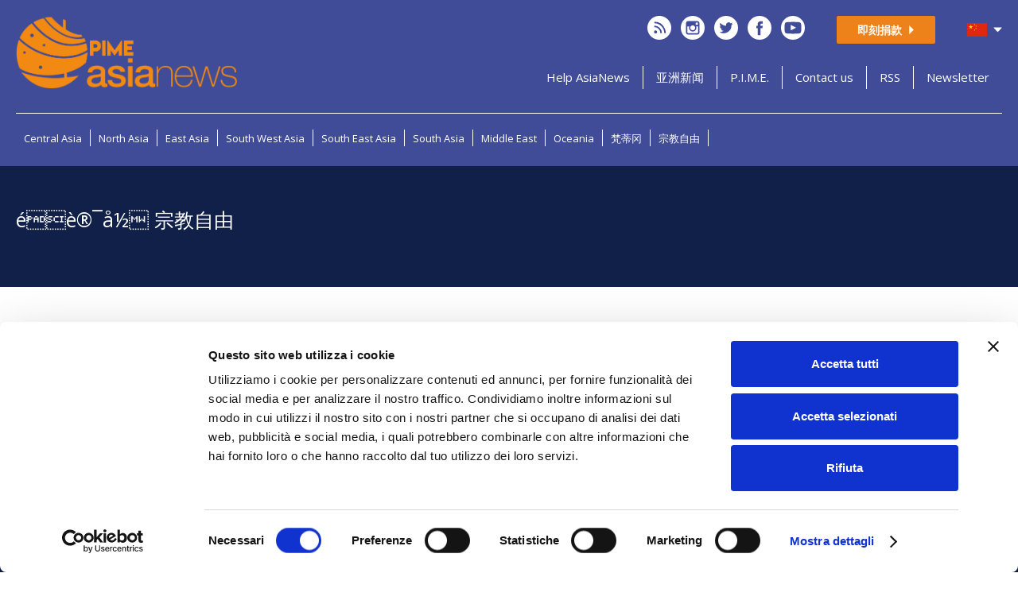

--- FILE ---
content_type: text/html; charset=UTF-8
request_url: https://www.asianews.it/index.php?l=zh&idn=1&theme=8
body_size: 14598
content:

					
<!DOCTYPE html>
<html lang="zh">
<!-- indexNEW.inc.html -->

<head>
	<meta charset="utf-8">
	<meta http-equiv="content-type" content="text/html;charset=utf-8">
	<meta http-equiv="Content-Language" content="zh">
	<title>Home</title>

	<link rel="apple-touch-icon" sizes="180x180" href="https://www.asianews.it/./personalizzazione/tpl/files/favicon/apple-touch-icon.png">
	<link rel="icon" type="image/png" sizes="32x32" href="https://www.asianews.it/./personalizzazione/tpl/files/favicon/favicon-32x32.png">
	<link rel="icon" type="image/png" sizes="16x16" href="https://www.asianews.it/./personalizzazione/tpl/files/favicon/favicon-16x16.png">
	<link rel="manifest" href="https://www.asianews.it/./personalizzazione/tpl/files/favicon/site.webmanifest">
	<link rel="mask-icon" href="https://www.asianews.it/./personalizzazione/tpl/files/favicon/safari-pinned-tab.svg" color="#32448a">
	<meta name="msapplication-TileColor" content="#32448a">
	<meta name="theme-color" content="#32448a">

	<meta name="author" content="AsiaNews.it">
	<meta name="google-site-verification" content="IvhJBlPoZvl7ULS8j8i1AdGepZ0bCtEAAz5c3RjAShE" />
	<!--<meta property="fb:pages" content="119125154781698" />-->
	<meta name="revisit-after" content="1 day">
	<meta name="robots" content="ALL,INDEX,FOLLOW">
	<meta name="description" content="">
	<meta name="keywords" content="">
	<meta name="verify-v1" content="LY7JD1Gw58qu/hAUCrtHciMUTz6tW5b1FVcvdvEUGq8=" />
	<meta name="alexaVerifyID" content="tSSB7Oyg09WZrDda_5BQ9PvoNac" />
	<meta name="viewport" content="width=device-width, initial-scale=1">
	<link rel="alternate" type="application/rss+xml" title="" href="https://www.asianews.it/zh.xml" />
	<script async type="text/javascript" src="https://www.asianews.it/inc/showme/showme.js"></script>
	
	<link href="https://fonts.googleapis.com/css?family=Open+Sans:300,400,600,700" rel="stylesheet">
	<meta property="og:title" content="Home" />
	<meta property="og:description" content="" />
	<meta property="og:image" content="" />
	<!--<link rel="image_src" type="image/jpeg" href="" />-->

	<!-- Libs CSS -->
	<!-- jQuery UI-->
	<link rel="stylesheet" href="https://www.asianews.it/./personalizzazione/tpl/files/libs/jqueryui/jquery-ui.min.css">
	<link rel="stylesheet" href="https://www.asianews.it/./personalizzazione/tpl/files/libs/jqueryui/jquery-ui.theme.min.css">
	<!-- Lightbox -->
	<link href="https://www.asianews.it/./personalizzazione/tpl/files/lightbox2/css/lightbox.min.css" rel="stylesheet">
	<!-- Fontawesome -->
	<link href="https://www.asianews.it/./personalizzazione/tpl/files/font-awesome.min.css" rel="stylesheet" type="text/css" media="all">
	<!-- Bootstrap Select -->
	<link rel="stylesheet" href="https://www.asianews.it/./personalizzazione/tpl/files/bootstrap_select/css/bootstrap-select.css">
	<!-- Swiper.js -->
	<link rel="stylesheet" href="https://www.asianews.it/./personalizzazione/tpl/files/libs/swiper/swiper-bundle.min.css">

	<!-- Main CSS -->
	<link href="https://www.asianews.it/./personalizzazione/tpl/files/css/main.css" rel="stylesheet" type="text/css" media="all">

	<!-- Google Tag Manager -->
	<script>
		(function (w, d, s, l, i) {
			w[l] = w[l] || []; w[l].push({
				'gtm.start':
					new Date().getTime(), event: 'gtm.js'
			}); var f = d.getElementsByTagName(s)[0],
				j = d.createElement(s), dl = l != 'dataLayer' ? '&l=' + l : ''; j.async = true; j.src =
					'https://www.googletagmanager.com/gtm.js?id=' + i + dl; f.parentNode.insertBefore(j, f);
		})(window, document, 'script', 'dataLayer', 'GTM-MC2MTGC');
	</script>
	<!-- End Google Tag Manager -->

	<!-- Global site tag (gtag.js) - Google Analytics -->
	<script async src="https://www.googletagmanager.com/gtag/js?id=G-4GLELSBJZ6"></script>
	<script>
		window.dataLayer = window.dataLayer || [];
		function gtag() { dataLayer.push(arguments); }
		gtag('js', new Date());

		gtag('config', 'G-4GLELSBJZ6');
	</script>

	<!-- Google ADS -->
	<script async src="https://pagead2.googlesyndication.com/pagead/js/adsbygoogle.js?client=ca-pub-5927891630900821"
		crossorigin="anonymous"></script>
	<!-- End Google ADS -->

	<!-- Facebook Pixel Code
		<script>
		!function(f,b,e,v,n,t,s)
		{if(f.fbq)return;n=f.fbq=function(){n.callMethod?
		n.callMethod.apply(n,arguments):n.queue.push(arguments)};
		if(!f._fbq)f._fbq=n;n.push=n;n.loaded=!0;n.version='2.0';
		n.queue=[];t=b.createElement(e);t.async=!0;
		t.src=v;s=b.getElementsByTagName(e)[0];
		s.parentNode.insertBefore(t,s)}(window, document,'script',
		'https://connect.facebook.net/en_US/fbevents.js');
		fbq('init', '203393283579730');
		fbq('track', 'PageView');
		</script>
		<noscript><img height="1" width="1" style="display:none"
		src="https://www.facebook.com/tr?id=203393283579730&ev=PageView&noscript=1"
		/></noscript>
		End Facebook Pixel Code -->
	<!--
		LINK/SCRIPTS IUBENDA, GTAG, ETC.
		VENGONO STAMPATI IN ASSENZA DI PARSER COME AUDITS O GTMETRIX
		-->
	<!--
		<link rel="preconnect" href="https://www.google-analytics.com">
		-->
		<script id="Cookiebot" src="https://consent.cookiebot.com/uc.js" data-cbid="15db62cb-10b2-4acb-8016-be40b6d165a4" data-blockingmode="auto" type="text/javascript"></script>
</head>

<body>

	<!-- Main content -->
	<div class="index">

		<!-- Navbar -->
		<div class="cont_top_lightblue main_navbar">
			<div class="wrap">

				<div id="top">

					<!-- Bottone menu mobile -->
					<div id="menu_mobi">
						<a href="#top_menu_mobi">
							<img src="/./personalizzazione/tpl/files/menu_mobi.svg">
						</a>
					</div>

					<!-- Logo -->
					<div id="logo">
						<a href="https://www.asianews.it/zh.html" title="Homepage AsiaNews">
							<img src="/./personalizzazione/tpl/files/logo.jpg" alt="AsiaNews">
						</a>
					</div>

					<!-- Contenuto destra -->
					<div id="nav_dx">

						<!-- Riga Social + Dona ora + Selettore lingua -->
						<div class="social_dona_lang">

							<!-- Elenco social -->
							<ul id="social_top_nav">
								<!-- RSS -->
								<li>
									<a href="https://www.asianews.it/zh.xml" title="Feed RSS" target="_blank">
										<svg xmlns="http://www.w3.org/2000/svg" width="30" height="30" viewBox="0 0 30 30">
											<path
												d="M15,30A15,15,0,0,1,9.161,1.179,15,15,0,0,1,20.839,28.821,14.906,14.906,0,0,1,15,30ZM10.312,18.189a1.977,1.977,0,1,0,1.978,1.978A1.98,1.98,0,0,0,10.312,18.189ZM8.643,7.314V9.25A12.6,12.6,0,0,1,21.229,21.837h1.936a14.412,14.412,0,0,0-1.143-5.647A14.521,14.521,0,0,0,8.643,7.314Zm0,4.84v1.937a7.755,7.755,0,0,1,7.745,7.746h1.937a9.694,9.694,0,0,0-9.682-9.683Z"
												fill="#fff" />
										</svg>
									</a>
								</li>
								<!-- Instagram -->
								<li>
									<a href="https://www.instagram.com/asianews.it/" title="Instagram" target="_blank"
										rel="nofollow noreferrer noopener">
										<svg id="Raggruppa_1" data-name="Raggruppa 1" xmlns="http://www.w3.org/2000/svg" width="30"
											height="30" viewBox="0 0 30 30">
											<path d="M22.859,25.862a3,3,0,1,0-3-3A3.008,3.008,0,0,0,22.859,25.862Z"
												transform="translate(-7.859 -7.859)" fill="#fff" />
											<path d="M33.783,16.852V13.96h-.376l-2.516.008.01,2.892Z" transform="translate(-12.226 -5.525)"
												fill="#fff" />
											<path
												d="M15,0A15,15,0,1,0,30,15,15.017,15.017,0,0,0,15,0Zm8.531,13.25v6.985a3.3,3.3,0,0,1-3.3,3.3H9.766a3.3,3.3,0,0,1-3.3-3.3V9.767a3.3,3.3,0,0,1,3.3-3.3H20.233a3.3,3.3,0,0,1,3.3,3.3Z"
												fill="#fff" />
											<path
												d="M24.992,23.679A4.666,4.666,0,1,1,16,21.929H13.457v6.985a1.635,1.635,0,0,0,1.635,1.634H25.559a1.635,1.635,0,0,0,1.635-1.634V21.929H24.646A4.6,4.6,0,0,1,24.992,23.679Z"
												transform="translate(-5.326 -8.679)" fill="#fff" />
										</svg>
									</a>
								</li>
								<!-- Twitter -->
								<li>
									<a href="https://www.twitter.com/AsiaNewszh" title="Twitter" target="_blank"
										rel="nofollow noreferrer noopener">
										<svg xmlns="http://www.w3.org/2000/svg" width="30" height="30" viewBox="0 0 30 30">
											<path
												d="M15,0A15,15,0,1,0,30,15,15.017,15.017,0,0,0,15,0Zm6.692,11.567c.007.149.01.3.01.448A9.821,9.821,0,0,1,6.586,20.287a6.971,6.971,0,0,0,5.112-1.43,3.456,3.456,0,0,1-3.225-2.4,3.466,3.466,0,0,0,1.559-.058,3.453,3.453,0,0,1-2.769-3.385c0-.015,0-.03,0-.044a3.438,3.438,0,0,0,1.563.431A3.458,3.458,0,0,1,7.757,8.794,9.8,9.8,0,0,0,14.873,12.4a3.455,3.455,0,0,1,5.883-3.15,6.891,6.891,0,0,0,2.193-.838,3.468,3.468,0,0,1-1.52,1.91,6.864,6.864,0,0,0,1.983-.543A6.945,6.945,0,0,1,21.692,11.567Z"
												fill="#fff" />
										</svg>
									</a>
								</li>
								<!-- Facebook -->
								<li>
									<a href="https://www.facebook.com/asianewszh" title="Facebook" target="_blank"
										rel="nofollow noreferrer noopener">
										<svg id="asia-facebook" xmlns="http://www.w3.org/2000/svg" width="30" height="30"
											viewBox="0 0 30 30">
											<path
												d="M15,0A15,15,0,1,0,30,15,15.017,15.017,0,0,0,15,0Zm3.73,15.528H16.29v8.7H12.674v-8.7H10.955V12.454h1.719V10.465a3.391,3.391,0,0,1,3.649-3.649l2.68.01V9.81H17.058a.736.736,0,0,0-.767.837v1.807h2.755Z"
												fill="#fff" />
										</svg>
									</a>
								</li>
								<!-- YouTube -->
								<li>
									<a href="https://www.youtube.com/channel/UC5zE9XD-4ynFhugu1-Dflnw" title="YouTube" target="_blank"
										rel="nofollow noreferrer noopener">
										<svg xmlns="http://www.w3.org/2000/svg" width="30" height="30" viewBox="0 0 30 30">
											<path d="M39.969,43.769,46.7,40.277l-6.734-3.513Z" transform="translate(-27.702 -25.481)"
												fill="#fff" />
											<path
												d="M15,0A15,15,0,1,0,30,15,15,15,0,0,0,15,0ZM25.22,20.007a2.676,2.676,0,0,1-2.29,2.081A71.033,71.033,0,0,1,15,22.381a71.06,71.06,0,0,1-7.932-.294,2.674,2.674,0,0,1-2.289-2.081A22.675,22.675,0,0,1,4.409,15a22.674,22.674,0,0,1,.374-5.007A2.675,2.675,0,0,1,7.071,7.912,71.133,71.133,0,0,1,15,7.618a71.1,71.1,0,0,1,7.931.293,2.675,2.675,0,0,1,2.29,2.081A22.672,22.672,0,0,1,25.59,15,22.674,22.674,0,0,1,25.22,20.007Z"
												fill="#fff" />
										</svg>
									</a>
								</li>
								<!-- Telegram -->
								
							</ul>

							<!-- Bottone donazioni -->
							<a id="dona_button" href="https://dona.centropime.org/asianews/" title="即刻捐款
" target="_blank"
								rel="nofollow noopener noreferrer">
								即刻捐款

								<svg xmlns="http://www.w3.org/2000/svg" width="8" height="16" viewBox="0 0 8 16">
									<path d="M8,0l8,8H0Z" transform="translate(8) rotate(90)" fill="#fff" />
								</svg>
							</a>

							<!-- Selettore lingua -->
							<div id="flag">
								<div id="lingua_attiva">
									<img src="https://www.asianews.it/./personalizzazione/tpl/files/img/lang/zh_sel.svg" />
									<svg xmlns="http://www.w3.org/2000/svg" width="13" height="7" viewBox="0 0 13 7">
										<path d="M6.207.316a.4.4,0,0,1,.586,0l5.583,6.012A.4.4,0,0,1,12.083,7H.917a.4.4,0,0,1-.293-.672Z"
											transform="translate(13 7) rotate(180)" fill="#fff" />
									</svg>
									<div id="lingueSelect"><a href='/theme-it/Libertà-religiosa-8.html'><img src='/./personalizzazione/tpl/files/img/lang/it.svg' border=0></a> <a href='/theme-en/Freedom-of-religion-8.html'><img src='/./personalizzazione/tpl/files/img/lang/en.svg' border=0></a> <a href='/index.php?l=zh&idn=1&theme=8'></a> <a href='/theme-es/Libertad-religiosa-8.html'><img src='/./personalizzazione/tpl/files/img/lang/es.svg' border=0></a> </div>
								</div>
							</div>

						</div>

						<!-- Riga alcune voci menu + Cerca -->
						<nav>

							<!-- Voci menu -->
							<ul>
								<li>
									<div id="menu_top">
	
	<div><a href="https://www.asianews.it/zh/Help-AsiaNews.html" id="" >Help AsiaNews</a></div>
	
	<div><a href="http://www.asianews.it/news-zh/www.asianews.it亚洲新闻英文版和中文版正式上网-127.html" id="" >亚洲新闻</a></div>
	
	<div><a href="http://www.pime.org/" id="" >P.I.M.E.</a></div>
	
	<div><a href="mailto:desk@asianews.it" id="" >Contact us</a></div>
	
	<div><a href="http://www.asianews.it/zh.xml" id="" >RSS</a></div>
	
	<div><a href="http://www.asianews.it/list/subscribe-zh.html" id="" >Newsletter</a></div>
	
</div>

								</li>
							</ul>

							<!-- Cerca - Bottones -->
							<!--<button id="btn_search">
								<span>搜索</span>
								<svg xmlns="http://www.w3.org/2000/svg" width="19.06" height="19.062" viewBox="0 0 19.06 19.062">
									<path
										d="M19.023,16.977q-.7-.673-1.367-1.384c-.372-.378-.6-.653-.6-.653L14.26,13.6a7.011,7.011,0,1,0-.657.658l1.337,2.8s.275.224.653.6.9.854,1.384,1.367l1.358,1.392.6.646,2.121-2.121-.646-.6C20.035,17.965,19.529,17.471,19.023,16.977ZM9,14a5,5,0,1,1,5-5A5.006,5.006,0,0,1,9,14Z"
										transform="translate(-2 -2)" fill="#fff" />
								</svg>
							</button>-->

							<!-- Cerca wrapper -->
							<div id="cerca_wrapper">
								<div class="wrap">
									<form action="/index.php?l=zh" method="GET">
										<input type="text" name="dacercareasia" autocomplete="off" placeholder="搜索...">
										<div class="src_inp_datainizio"><input type='text' name='cerca_dfrom' id='cerca_dfrom'
												value='' placeholder="起始日期（日/月/年）
"></div>
										<div class="src_inp_datafine"><input type='text' name='cerca_dto' id='cerca_dto'
												value='' placeholder="终止日期（日/月/年）
"></div>
										<!--<div class="src_inp_areageo"><select name='cerca_geo' class='selectpicker form-control'><option value=''>地理区域
</option><option value='8'>Afghanistan</option><option value='9'>Armenia</option><option value='10'>Azerbaijan</option><option value='11'>Bahrain</option><option value='12'>Bangladesh</option><option value='13'>Bhutan</option><option value='14'>Brunei</option><option value='16'>Cambodia</option><option value='3'>Central Asia</option><option value='17'>China</option><option value='6'>East Asia</option><option value='18'>East Timor</option><option value='19'>Georgia</option><option value='58'>Hong Kong</option><option value='20'>India</option><option value='21'>Indonesia</option><option value='22'>Iran</option><option value='23'>Iraq</option><option value='24'>Israel</option><option value='25'>Japan</option><option value='59'>Jordan</option><option value='26'>Kazakhstan</option><option value='29'>Kuwait</option><option value='30'>Kyrgyzstan</option><option value='31'>Laos</option><option value='32'>Lebanon</option><option value='33'>Macau</option><option value='34'>Malaysia</option><option value='1'>Middle East</option><option value='35'>Mongolia</option><option value='15'>Myanmar</option><option value='36'>Nepal</option><option value='4'>North Asia</option><option value='27'>North Korea</option><option value='73'>Oceania</option><option value='37'>Oman</option><option value='38'>Pakistan</option><option value='57'>Palestine</option><option value='39'>Philippines</option><option value='40'>Qatar</option><option value='41'>Russia</option><option value='42'>Saudi Arabia</option><option value='43'>Singapore</option><option value='2'>South Asia</option><option value='5'>South East Asia</option><option value='28'>South Korea</option><option value='7'>South West Asia</option><option value='44'>Sri Lanka</option><option value='45'>Syria</option><option value='46'>Taiwan</option><option value='47'>Tajikistan</option><option value='48'>Thailand</option><option value='49'>Turkey</option><option value='50'>Turkmenistan</option><option value='51'>United Arab Emirates</option><option value='52'>Uzbekistan</option><option value='53'>Vietnam</option><option value='54'>Yemen</option></select></div>-->
										<div id="src_captcha_button">
											
											<div class="src_inp_captcha">
												<div class="g-recaptcha" data-sitekey="6LcjGD8iAAAAADlSIFw2lI6SjPwSIjfdPn91m24D"></div>
											</div>
											
										</div>
										<input type="submit" value="搜索">
									</form>
									<button>&times;</button>
								</div>
							</div>

						</nav>

					</div>

				</div>

				<hr>

				<div id="mob-submenu">
					<span class="mob-submenu-geo-title">Geographical areas <i id="arrow_geo" class="fa fa-angle-down"></i></span>
					<span class="mob-submenu-tag-title">最新消息 <i id="arrow_geo" class="fa fa-angle-down"></i></span>
				</div>

				<nav id="aree_geografiche">
<div class="areegeo_list_sub">
	<a href="https://www.asianews.it/geo-zh/Central-Asia-3.html" id="">Central Asia</a>
	<div id="geoSelect" style="">
		
		<div id="geoSelect_list"><a href="https://www.asianews.it/geo-zh/Kazakhstan-26.html" id="">Kazakhstan</a></div>
		<div id="geoSelect_list"><a href="https://www.asianews.it/geo-zh/Kyrgyzstan-30.html" id="">Kyrgyzstan</a></div>
		<div id="geoSelect_list"><a href="https://www.asianews.it/geo-zh/Tajikistan-47.html" id="">Tajikistan</a></div>
		<div id="geoSelect_list"><a href="https://www.asianews.it/geo-zh/Turkmenistan-50.html" id="">Turkmenistan</a></div>
		<div id="geoSelect_list"><a href="https://www.asianews.it/geo-zh/Uzbekistan-52.html" id="">Uzbekistan</a></div>
	</div>
</div>

<div class="areegeo_list_sub">
	<a href="https://www.asianews.it/geo-zh/North-Asia-4.html" id="">North Asia</a>
	<div id="geoSelect" style="">
		
		<div id="geoSelect_list"><a href="https://www.asianews.it/geo-zh/Mongolia-35.html" id="">Mongolia</a></div>
		<div id="geoSelect_list"><a href="https://www.asianews.it/geo-zh/Russia-41.html" id="">Russia</a></div>
	</div>
</div>

<div class="areegeo_list_sub">
	<a href="https://www.asianews.it/geo-zh/East-Asia-6.html" id="">East Asia</a>
	<div id="geoSelect" style="">
		
		<div id="geoSelect_list"><a href="https://www.asianews.it/geo-zh/China-17.html" id="">China</a></div>
		<div id="geoSelect_list"><a href="https://www.asianews.it/geo-zh/North-Korea-27.html" id="">North Korea</a></div>
		<div id="geoSelect_list"><a href="https://www.asianews.it/geo-zh/South-Korea-28.html" id="">South Korea</a></div>
		<div id="geoSelect_list"><a href="https://www.asianews.it/geo-zh/Japan-25.html" id="">Japan</a></div>
		<div id="geoSelect_list"><a href="https://www.asianews.it/geo-zh/Hong-Kong-58.html" id="">Hong Kong</a></div>
		<div id="geoSelect_list"><a href="https://www.asianews.it/geo-zh/Macau-33.html" id="">Macau</a></div>
		<div id="geoSelect_list"><a href="https://www.asianews.it/geo-zh/Taiwan-46.html" id="">Taiwan</a></div>
	</div>
</div>

<div class="areegeo_list_sub">
	<a href="https://www.asianews.it/geo-zh/South-West-Asia-7.html" id="">South West Asia</a>
	<div id="geoSelect" style="">
		
		<div id="geoSelect_list"><a href="https://www.asianews.it/geo-zh/Armenia-9.html" id="">Armenia</a></div>
		<div id="geoSelect_list"><a href="https://www.asianews.it/geo-zh/Azerbaijan-10.html" id="">Azerbaijan</a></div>
		<div id="geoSelect_list"><a href="https://www.asianews.it/geo-zh/Georgia-19.html" id="">Georgia</a></div>
	</div>
</div>

<div class="areegeo_list_sub">
	<a href="https://www.asianews.it/geo-zh/South-East-Asia-5.html" id="">South East Asia</a>
	<div id="geoSelect" style="">
		
		<div id="geoSelect_list"><a href="https://www.asianews.it/geo-zh/Brunei-14.html" id="">Brunei</a></div>
		<div id="geoSelect_list"><a href="https://www.asianews.it/geo-zh/Cambodia-16.html" id="">Cambodia</a></div>
		<div id="geoSelect_list"><a href="https://www.asianews.it/geo-zh/Philippines-39.html" id="">Philippines</a></div>
		<div id="geoSelect_list"><a href="https://www.asianews.it/geo-zh/Indonesia-21.html" id="">Indonesia</a></div>
		<div id="geoSelect_list"><a href="https://www.asianews.it/geo-zh/Laos-31.html" id="">Laos</a></div>
		<div id="geoSelect_list"><a href="https://www.asianews.it/geo-zh/Malaysia-34.html" id="">Malaysia</a></div>
		<div id="geoSelect_list"><a href="https://www.asianews.it/geo-zh/Myanmar-15.html" id="">Myanmar</a></div>
		<div id="geoSelect_list"><a href="https://www.asianews.it/geo-zh/Singapore-43.html" id="">Singapore</a></div>
		<div id="geoSelect_list"><a href="https://www.asianews.it/geo-zh/East-Timor-18.html" id="">East Timor</a></div>
		<div id="geoSelect_list"><a href="https://www.asianews.it/geo-zh/Thailand-48.html" id="">Thailand</a></div>
		<div id="geoSelect_list"><a href="https://www.asianews.it/geo-zh/Vietnam-53.html" id="">Vietnam</a></div>
	</div>
</div>

<div class="areegeo_list_sub">
	<a href="https://www.asianews.it/geo-zh/South-Asia-2.html" id="">South Asia</a>
	<div id="geoSelect" style="">
		
		<div id="geoSelect_list"><a href="https://www.asianews.it/geo-zh/Afghanistan-8.html" id="">Afghanistan</a></div>
		<div id="geoSelect_list"><a href="https://www.asianews.it/geo-zh/Bangladesh-12.html" id="">Bangladesh</a></div>
		<div id="geoSelect_list"><a href="https://www.asianews.it/geo-zh/Bhutan-13.html" id="">Bhutan</a></div>
		<div id="geoSelect_list"><a href="https://www.asianews.it/geo-zh/India-20.html" id="">India</a></div>
		<div id="geoSelect_list"><a href="https://www.asianews.it/geo-zh/Nepal-36.html" id="">Nepal</a></div>
		<div id="geoSelect_list"><a href="https://www.asianews.it/geo-zh/Pakistan-38.html" id="">Pakistan</a></div>
		<div id="geoSelect_list"><a href="https://www.asianews.it/geo-zh/Sri-Lanka-44.html" id="">Sri Lanka</a></div>
	</div>
</div>

<div class="areegeo_list_sub">
	<a href="https://www.asianews.it/geo-zh/Middle-East-1.html" id="">Middle East</a>
	<div id="geoSelect" style="">
		
		<div id="geoSelect_list"><a href="https://www.asianews.it/geo-zh/Saudi-Arabia-42.html" id="">Saudi Arabia</a></div>
		<div id="geoSelect_list"><a href="https://www.asianews.it/geo-zh/Bahrain-11.html" id="">Bahrain</a></div>
		<div id="geoSelect_list"><a href="https://www.asianews.it/geo-zh/United-Arab-Emirates-51.html" id="">United Arab Emirates</a></div>
		<div id="geoSelect_list"><a href="https://www.asianews.it/geo-zh/Jordan-59.html" id="">Jordan</a></div>
		<div id="geoSelect_list"><a href="https://www.asianews.it/geo-zh/Iran-22.html" id="">Iran</a></div>
		<div id="geoSelect_list"><a href="https://www.asianews.it/geo-zh/Iraq-23.html" id="">Iraq</a></div>
		<div id="geoSelect_list"><a href="https://www.asianews.it/geo-zh/Israel-24.html" id="">Israel</a></div>
		<div id="geoSelect_list"><a href="https://www.asianews.it/geo-zh/Kuwait-29.html" id="">Kuwait</a></div>
		<div id="geoSelect_list"><a href="https://www.asianews.it/geo-zh/Lebanon-32.html" id="">Lebanon</a></div>
		<div id="geoSelect_list"><a href="https://www.asianews.it/geo-zh/Oman-37.html" id="">Oman</a></div>
		<div id="geoSelect_list"><a href="https://www.asianews.it/geo-zh/Palestine-57.html" id="">Palestine</a></div>
		<div id="geoSelect_list"><a href="https://www.asianews.it/geo-zh/Qatar-40.html" id="">Qatar</a></div>
		<div id="geoSelect_list"><a href="https://www.asianews.it/geo-zh/Syria-45.html" id="">Syria</a></div>
		<div id="geoSelect_list"><a href="https://www.asianews.it/geo-zh/Turkey-49.html" id="">Turkey</a></div>
		<div id="geoSelect_list"><a href="https://www.asianews.it/geo-zh/Yemen-54.html" id="">Yemen</a></div>
	</div>
</div>

<div class="areegeo_list">
	<a href="https://www.asianews.it/geo-zh/Oceania-73.html" id="">Oceania</a>
	<div id="geoSelect" style="display:none;">
		
	</div>
</div>

<div class="areegeo_list">
	<a href="https://www.asianews.it/index.php?l=zh&idn=1&theme=2" id="">梵蒂冈</a>
	<div id="geoSelect" style="display:none;">
		
	</div>
</div>

<div class="areegeo_list">
	<a href="https://www.asianews.it/index.php?l=zh&idn=1&theme=8" id="">宗教自由</a>
	<div id="geoSelect" style="display:none;">
		
	</div>
</div>
</nav>

				<nav id="mob-submenu-tag-list">
					<div class="areegeo_list_sub">
						
					</div>
				</nav>
				

				<!--
				<div style="display: flex;justify-content: space-between;">
					<div id="aree_geo_wrap">
						<div id="aree_geografiche_mob">Geographical areas <i id="arrow_geo" class="fa fa-angle-down"></i></div>
						<nav id="aree_geografiche">
<div class="areegeo_list_sub">
	<a href="https://www.asianews.it/geo-zh/Central-Asia-3.html" id="">Central Asia</a>
	<div id="geoSelect" style="">
		
		<div id="geoSelect_list"><a href="https://www.asianews.it/geo-zh/Kazakhstan-26.html" id="">Kazakhstan</a></div>
		<div id="geoSelect_list"><a href="https://www.asianews.it/geo-zh/Kyrgyzstan-30.html" id="">Kyrgyzstan</a></div>
		<div id="geoSelect_list"><a href="https://www.asianews.it/geo-zh/Tajikistan-47.html" id="">Tajikistan</a></div>
		<div id="geoSelect_list"><a href="https://www.asianews.it/geo-zh/Turkmenistan-50.html" id="">Turkmenistan</a></div>
		<div id="geoSelect_list"><a href="https://www.asianews.it/geo-zh/Uzbekistan-52.html" id="">Uzbekistan</a></div>
	</div>
</div>

<div class="areegeo_list_sub">
	<a href="https://www.asianews.it/geo-zh/North-Asia-4.html" id="">North Asia</a>
	<div id="geoSelect" style="">
		
		<div id="geoSelect_list"><a href="https://www.asianews.it/geo-zh/Mongolia-35.html" id="">Mongolia</a></div>
		<div id="geoSelect_list"><a href="https://www.asianews.it/geo-zh/Russia-41.html" id="">Russia</a></div>
	</div>
</div>

<div class="areegeo_list_sub">
	<a href="https://www.asianews.it/geo-zh/East-Asia-6.html" id="">East Asia</a>
	<div id="geoSelect" style="">
		
		<div id="geoSelect_list"><a href="https://www.asianews.it/geo-zh/China-17.html" id="">China</a></div>
		<div id="geoSelect_list"><a href="https://www.asianews.it/geo-zh/North-Korea-27.html" id="">North Korea</a></div>
		<div id="geoSelect_list"><a href="https://www.asianews.it/geo-zh/South-Korea-28.html" id="">South Korea</a></div>
		<div id="geoSelect_list"><a href="https://www.asianews.it/geo-zh/Japan-25.html" id="">Japan</a></div>
		<div id="geoSelect_list"><a href="https://www.asianews.it/geo-zh/Hong-Kong-58.html" id="">Hong Kong</a></div>
		<div id="geoSelect_list"><a href="https://www.asianews.it/geo-zh/Macau-33.html" id="">Macau</a></div>
		<div id="geoSelect_list"><a href="https://www.asianews.it/geo-zh/Taiwan-46.html" id="">Taiwan</a></div>
	</div>
</div>

<div class="areegeo_list_sub">
	<a href="https://www.asianews.it/geo-zh/South-West-Asia-7.html" id="">South West Asia</a>
	<div id="geoSelect" style="">
		
		<div id="geoSelect_list"><a href="https://www.asianews.it/geo-zh/Armenia-9.html" id="">Armenia</a></div>
		<div id="geoSelect_list"><a href="https://www.asianews.it/geo-zh/Azerbaijan-10.html" id="">Azerbaijan</a></div>
		<div id="geoSelect_list"><a href="https://www.asianews.it/geo-zh/Georgia-19.html" id="">Georgia</a></div>
	</div>
</div>

<div class="areegeo_list_sub">
	<a href="https://www.asianews.it/geo-zh/South-East-Asia-5.html" id="">South East Asia</a>
	<div id="geoSelect" style="">
		
		<div id="geoSelect_list"><a href="https://www.asianews.it/geo-zh/Brunei-14.html" id="">Brunei</a></div>
		<div id="geoSelect_list"><a href="https://www.asianews.it/geo-zh/Cambodia-16.html" id="">Cambodia</a></div>
		<div id="geoSelect_list"><a href="https://www.asianews.it/geo-zh/Philippines-39.html" id="">Philippines</a></div>
		<div id="geoSelect_list"><a href="https://www.asianews.it/geo-zh/Indonesia-21.html" id="">Indonesia</a></div>
		<div id="geoSelect_list"><a href="https://www.asianews.it/geo-zh/Laos-31.html" id="">Laos</a></div>
		<div id="geoSelect_list"><a href="https://www.asianews.it/geo-zh/Malaysia-34.html" id="">Malaysia</a></div>
		<div id="geoSelect_list"><a href="https://www.asianews.it/geo-zh/Myanmar-15.html" id="">Myanmar</a></div>
		<div id="geoSelect_list"><a href="https://www.asianews.it/geo-zh/Singapore-43.html" id="">Singapore</a></div>
		<div id="geoSelect_list"><a href="https://www.asianews.it/geo-zh/East-Timor-18.html" id="">East Timor</a></div>
		<div id="geoSelect_list"><a href="https://www.asianews.it/geo-zh/Thailand-48.html" id="">Thailand</a></div>
		<div id="geoSelect_list"><a href="https://www.asianews.it/geo-zh/Vietnam-53.html" id="">Vietnam</a></div>
	</div>
</div>

<div class="areegeo_list_sub">
	<a href="https://www.asianews.it/geo-zh/South-Asia-2.html" id="">South Asia</a>
	<div id="geoSelect" style="">
		
		<div id="geoSelect_list"><a href="https://www.asianews.it/geo-zh/Afghanistan-8.html" id="">Afghanistan</a></div>
		<div id="geoSelect_list"><a href="https://www.asianews.it/geo-zh/Bangladesh-12.html" id="">Bangladesh</a></div>
		<div id="geoSelect_list"><a href="https://www.asianews.it/geo-zh/Bhutan-13.html" id="">Bhutan</a></div>
		<div id="geoSelect_list"><a href="https://www.asianews.it/geo-zh/India-20.html" id="">India</a></div>
		<div id="geoSelect_list"><a href="https://www.asianews.it/geo-zh/Nepal-36.html" id="">Nepal</a></div>
		<div id="geoSelect_list"><a href="https://www.asianews.it/geo-zh/Pakistan-38.html" id="">Pakistan</a></div>
		<div id="geoSelect_list"><a href="https://www.asianews.it/geo-zh/Sri-Lanka-44.html" id="">Sri Lanka</a></div>
	</div>
</div>

<div class="areegeo_list_sub">
	<a href="https://www.asianews.it/geo-zh/Middle-East-1.html" id="">Middle East</a>
	<div id="geoSelect" style="">
		
		<div id="geoSelect_list"><a href="https://www.asianews.it/geo-zh/Saudi-Arabia-42.html" id="">Saudi Arabia</a></div>
		<div id="geoSelect_list"><a href="https://www.asianews.it/geo-zh/Bahrain-11.html" id="">Bahrain</a></div>
		<div id="geoSelect_list"><a href="https://www.asianews.it/geo-zh/United-Arab-Emirates-51.html" id="">United Arab Emirates</a></div>
		<div id="geoSelect_list"><a href="https://www.asianews.it/geo-zh/Jordan-59.html" id="">Jordan</a></div>
		<div id="geoSelect_list"><a href="https://www.asianews.it/geo-zh/Iran-22.html" id="">Iran</a></div>
		<div id="geoSelect_list"><a href="https://www.asianews.it/geo-zh/Iraq-23.html" id="">Iraq</a></div>
		<div id="geoSelect_list"><a href="https://www.asianews.it/geo-zh/Israel-24.html" id="">Israel</a></div>
		<div id="geoSelect_list"><a href="https://www.asianews.it/geo-zh/Kuwait-29.html" id="">Kuwait</a></div>
		<div id="geoSelect_list"><a href="https://www.asianews.it/geo-zh/Lebanon-32.html" id="">Lebanon</a></div>
		<div id="geoSelect_list"><a href="https://www.asianews.it/geo-zh/Oman-37.html" id="">Oman</a></div>
		<div id="geoSelect_list"><a href="https://www.asianews.it/geo-zh/Palestine-57.html" id="">Palestine</a></div>
		<div id="geoSelect_list"><a href="https://www.asianews.it/geo-zh/Qatar-40.html" id="">Qatar</a></div>
		<div id="geoSelect_list"><a href="https://www.asianews.it/geo-zh/Syria-45.html" id="">Syria</a></div>
		<div id="geoSelect_list"><a href="https://www.asianews.it/geo-zh/Turkey-49.html" id="">Turkey</a></div>
		<div id="geoSelect_list"><a href="https://www.asianews.it/geo-zh/Yemen-54.html" id="">Yemen</a></div>
	</div>
</div>

<div class="areegeo_list">
	<a href="https://www.asianews.it/geo-zh/Oceania-73.html" id="">Oceania</a>
	<div id="geoSelect" style="display:none;">
		
	</div>
</div>

<div class="areegeo_list">
	<a href="https://www.asianews.it/index.php?l=zh&idn=1&theme=2" id="">梵蒂冈</a>
	<div id="geoSelect" style="display:none;">
		
	</div>
</div>

<div class="areegeo_list">
	<a href="https://www.asianews.it/index.php?l=zh&idn=1&theme=8" id="">宗教自由</a>
	<div id="geoSelect" style="display:none;">
		
	</div>
</div>
</nav>
					</div>

					<div id="aree_geo_wrap">
						<div id="aree_geografiche_mob">最新消息 <i id="arrow_geo" class="fa fa-angle-down"></i></div>
						<nav id="aree_geografiche">
							<div class="areegeo_list_sub">
								
							</div>
						</nav>
					</div>
				</div>
				-->

			</div>
		</div>

		<!-- Articoli header + contenuti per mobile -->
		<header class="cont_blu">
			<div class="wrap">
				<h1 class="title_box_magazine" style="color: #fff;text-align: left;">éè®¯å½
 宗教自由</h1>
				

			</div>
		</header>

		<!-- Tags -->
		

		<!-- Elenco articoli -->
		<div class="cont_white" id="main_articles">
			<div class="wrap">
				<div id="home_news"></div>
				
			</div>
		</div>

		<!-- In evidenza - Carosello -->
		<div class="cont_blu in_ev">
			<div class="wrap">
				
				<div id="home_inevidenza" class="home_art_evidenza">
<div id='box_' name='box_'>
	<div class="box-content_blocchi">
		<div class="box-title_blocchi">新闻聚焦</div>
		<div class="carosello_post">
	<div class="swiper">
		<div class="swiper-wrapper">

			
			<div class="swiper-slide">
				<div class="articolo_evidenza">
					<a href="https://www.asianews.it/news-zh/欺骗的阴影：一位传教士对柬埔寨诈骗猖獗的哀叹-64678.html"><div class="img_evidenza" style="background:url('https://www.asianews.it/files/img/size2/Sihanoukville.jpeg') no-repeat;background-position:center;background-size: cover;">&nbsp;</div></a>
					<div class="testo_articolo_ev">
						<div class="title_articolo_ev"><a href="https://www.asianews.it/news-zh/欺骗的阴影：一位传教士对柬埔寨诈骗猖獗的哀叹-64678.html" >欺骗的阴影：一位传教士对柬埔寨诈骗猖獗的哀叹</a></div>
						<div class="autore_articolo_ev">作者
 Father Will Conquer</div>
						<div class="sommario_articolo_ev">一位来自西哈努克城的传教士谈到了针对当地诈骗窝点的高姿态行动和逮捕行动背后存在的诸多疑点。他看到了如此多的虚伪，看到了“沉默的共谋”和“彻底的推卸责任”。甚...</div>
						<div class="data_articolo_ev">| 20/01/2026</div>
						<div class="categ_articolo_ev">| 柬埔寨</div>
					</div>
				</div>
			</div>
			
			
			<div class="swiper-slide">
				<div class="articolo_evidenza">
					<a href="https://www.asianews.it/news-zh/苏林在强劲的经济成果推动下，寻求在党代表大会上巩固权力-64651.html"><div class="img_evidenza" style="background:url('https://www.asianews.it/files/img/size2/general-secretary-to-lam-17459809851761619178028-0-0-512-820-crop-1745980988607976934366.jpg') no-repeat;background-position:center;background-size: cover;">&nbsp;</div></a>
					<div class="testo_articolo_ev">
						<div class="title_articolo_ev"><a href="https://www.asianews.it/news-zh/苏林在强劲的经济成果推动下，寻求在党代表大会上巩固权力-64651.html" >苏林在强劲的经济成果推动下，寻求在党代表大会上巩固权力</a></div>
						<div class="autore_articolo_ev"></div>
						<div class="sommario_articolo_ev">越南共产党第十四次全国代表大会将于1月19日召开，届时将决定越南2031年之前的领导阶层。苏林总书记此次出席大会，正值越南2025年取得强劲经济成果之际。在反腐败运动清除多位政治对�...</div>
						<div class="data_articolo_ev">| 16/01/2026</div>
						<div class="categ_articolo_ev">| 越南</div>
					</div>
				</div>
			</div>
			
			<div class="swiper-slide">
				<div class="articolo_evidenza">
					<a href="https://www.asianews.it/news-zh/从东南亚到中东：伊斯兰堡（及北京）的低成本战斗机交易-64637.html"><div class="img_evidenza" style="background:url('https://www.asianews.it/files/img/size2/Pakistan_Air_Force_Chengdu_JF-17_Gu.jpg') no-repeat;background-position:center;background-size: cover;">&nbsp;</div></a>
					<div class="testo_articolo_ev">
						<div class="title_articolo_ev"><a href="https://www.asianews.it/news-zh/从东南亚到中东：伊斯兰堡（及北京）的低成本战斗机交易-64637.html" >从东南亚到中东：伊斯兰堡（及北京）的低成本战斗机交易</a></div>
						<div class="autore_articolo_ev"></div>
						<div class="sommario_articolo_ev">近几个月来，巴基斯坦扩大了其国防交易范围，从印尼到沙乌地阿拉伯，途经苏丹和利比亚，旨在出售JF-17战斗机。这些与中国联合生产的战斗机在去年5月印巴冲突中展现了其多功能性。这�...</div>
						<div class="data_articolo_ev">| 14/01/2026</div>
						<div class="categ_articolo_ev">| 巴基斯坦</div>
					</div>
				</div>
			</div>
			
			<div class="swiper-slide">
				<div class="articolo_evidenza">
					<a href="https://www.asianews.it/news-zh/从“数字妈妈”到外卖小哥：中国在2025年打破沉默-64600.html"><div class="img_evidenza" style="background:url('https://www.asianews.it/files/img/size2/Lanternerosse.png') no-repeat;background-position:center;background-size: cover;">&nbsp;</div></a>
					<div class="testo_articolo_ev">
						<div class="title_articolo_ev"><a href="https://www.asianews.it/news-zh/从“数字妈妈”到外卖小哥：中国在2025年打破沉默-64600.html" >从“数字妈妈”到外卖小哥：中国在2025年打破沉默</a></div>
						<div class="autore_articolo_ev"></div>
						<div class="sommario_articolo_ev">报道中国抗议活动的海外网站“昨日”评选出了过去一年中最具影响力的十项集体行动：展现了中国社会运动的缩影，其中不乏“无名英雄”，他们团结起来捍卫工人、家长、学...</div>
						<div class="data_articolo_ev">| 08/01/2026</div>
						<div class="categ_articolo_ev">| 红灯笼</div>
					</div>
				</div>
			</div>
			
			<div class="swiper-slide">
				<div class="articolo_evidenza">
					<a href="https://www.asianews.it/news-zh/2026：亚洲展望-64565.html"><div class="img_evidenza" style="background:url('https://www.asianews.it/files/img/size2/ITA-agenda.jpg') no-repeat;background-position:center;background-size: cover;">&nbsp;</div></a>
					<div class="testo_articolo_ev">
						<div class="title_articolo_ev"><a href="https://www.asianews.it/news-zh/2026：亚洲展望-64565.html" >2026：亚洲展望</a></div>
						<div class="autore_articolo_ev"></div>
						<div class="sommario_articolo_ev">新年开始，孟加拉、泰国和尼泊尔将举行大选，越南共产党也将召开全国代表大会。菲律宾将担任东协轮值主席国，深圳将举办亚太经合组织高峰会。日本将举办第二十届亚运会。此外，还�...</div>
						<div class="data_articolo_ev">| 01/01/2026</div>
						<div class="categ_articolo_ev">| 亚洲</div>
					</div>
				</div>
			</div>
			
			<div class="swiper-slide">
				<div class="articolo_evidenza">
					<a href="https://www.asianews.it/news-zh/2025年亚洲十二大人物-64563.html"><div class="img_evidenza" style="background:url('https://www.asianews.it/files/img/size2/IT-volti.jpg') no-repeat;background-position:center;background-size: cover;">&nbsp;</div></a>
					<div class="testo_articolo_ev">
						<div class="title_articolo_ev"><a href="https://www.asianews.it/news-zh/2025年亚洲十二大人物-64563.html" >2025年亚洲十二大人物</a></div>
						<div class="autore_articolo_ev"></div>
						<div class="sommario_articolo_ev">日本首位女首相、尼泊尔的Z世代青年、巴基斯坦穆尼尔将军的崛起。还有如今以纽约市长身份与印度对话的佐兰·马姆达尼；以及因敢于挑战埃尔多安而身陷囹圄的伊斯坦布尔市长埃克�...</div>
						<div class="data_articolo_ev">| 31/12/2025</div>
						<div class="categ_articolo_ev">| 即将结束的一年</div>
					</div>
				</div>
			</div>
			

		</div>

		<!-- Controlli carosello -->
		<div class="pagination_wrapper">
			<div class="arrows">
				<div class="swiper-button-prev">
					<svg xmlns="http://www.w3.org/2000/svg" width="15.547" height="24.968" viewBox="0 0 15.547 24.968"><g transform="translate(0.707 0.707)"><path d="M24.718,7.284,22.363,4.929,10.586,16.706,22.363,28.483l2.355-2.355L15.3,16.706Z" transform="translate(-10.586 -4.929)" fill="#fff" stroke="#fff" stroke-width="1"/></g></svg>
				</div>
				<div class="swiper-button-next">
					<svg xmlns="http://www.w3.org/2000/svg" width="15.547" height="24.968" viewBox="0 0 15.547 24.968"><g transform="translate(0.707 0.707)"><path d="M10.586,7.284l2.355-2.355L24.718,16.706,12.941,28.483l-2.355-2.355,9.422-9.422Z" transform="translate(-10.586 -4.929)" fill="#fff" stroke="#fff" stroke-width="1"/></g></svg>
				</div>
			</div>
			<div class="swiper-scrollbar"></div>
		</div>
		
	</div>
</div>
	</div>
</div>


<!-- random:  start -->





<!-- random:  end -->
</div>
				
			</div>
		</div>

		<!-- Banner Fascia 4 -->
		<div class="cont_white" id="main_articles">
			<div class="wrap">
				<div id="home_news"></div>
			</div>
		</div>

		<!-- Loghi pre-footer -->
		<section class="cont_white loghi_prefooter">
			<div class="wrap">
				<ul>
					<li>
						<a href="https://centropime.org/" title="Centro Missionario PIME">
							<img src="/./personalizzazione/tpl/files/img/prefooter/Centro-PIME.png" alt="Centro Missionario PIME" width="145">
						</a>
					</li>
					<li>
						<a href="https://www.pimeusa.org/" title="PIME Missionaries USA">
							<img src="/./personalizzazione/tpl/files/img/prefooter/PIME-USA.png" alt="PIME Missionaries USA" width="120">
						</a>
					</li>
					<li>
						<a href="https://pime.org.br/" title="PIME Brasil">
							<img src="/./personalizzazione/tpl/files/img/prefooter/PIME-Brasil.png" alt="PIME Brasil" width="200">
						</a>
					</li>
					<li>
						<a href="https://www.mondoemissione.it/" title="Mondo e Missione">
							<img src="/./personalizzazione/tpl/files/img/prefooter/Mondo-Missione.jpg" alt="Mondo e Missione" width="190">
						</a>
					</li>
					<li>
						<a href="http://fides.org/" title="Agenzia Fides">
							<img src="/./personalizzazione/tpl/files/img/prefooter/Agenzia-Fides.png" alt="Agenzia Fides" width="220">
						</a>
					</li>
					<li>
						<a href="https://www.tv2000.it/" title="Tv2000">
							<img src="/./personalizzazione/tpl/files/img/prefooter/TV-2000.png" alt="Tv2000" width="170">
						</a>
					</li>
				</ul>
			</div>
		</section>

		<!-- Frase Giovanni Paolo -->
		<section id="prefooter_frase" class="prefooter_frase">
			<div id="frase">
				<div class="wrap">
					<i>“L’Asia: ecco il nostro comune compito per il terzo millennio!”</i>
					<small>- Giovanni Paolo II, da “Alzatevi, andiamo”</small>
				</div>
			</div>
		</section>

		<!-- Footer -->
		<footer class="cont_blu">
			<div class="wrap">

				<div id="box_menu_footer">

					<!-- Nav come header -->
					<div id="box_menu_tree_first_level"><div id="menu_top">
	
	<div><a href="https://www.asianews.it/zh/Help-AsiaNews.html" id="" >Help AsiaNews</a></div>
	
	<div><a href="http://www.asianews.it/news-zh/www.asianews.it亚洲新闻英文版和中文版正式上网-127.html" id="" >亚洲新闻</a></div>
	
	<div><a href="http://www.pime.org/" id="" >P.I.M.E.</a></div>
	
	<div><a href="mailto:desk@asianews.it" id="" >Contact us</a></div>
	
	<div><a href="http://www.asianews.it/zh.xml" id="" >RSS</a></div>
	
	<div><a href="http://www.asianews.it/list/subscribe-zh.html" id="" >Newsletter</a></div>
	
</div>
</div>

					<!-- Aree geografiche -->
					<div id="box_bottom_areegeo">
<div class="areegeo_list_sub">
	<a href="https://www.asianews.it/geo-zh/Central-Asia-3.html" id="">Central Asia</a>
	<div id="geoSelect" style="">
		
		<div id="geoSelect_list"><a href="https://www.asianews.it/geo-zh/Kazakhstan-26.html" id="">Kazakhstan</a></div>
		<div id="geoSelect_list"><a href="https://www.asianews.it/geo-zh/Kyrgyzstan-30.html" id="">Kyrgyzstan</a></div>
		<div id="geoSelect_list"><a href="https://www.asianews.it/geo-zh/Tajikistan-47.html" id="">Tajikistan</a></div>
		<div id="geoSelect_list"><a href="https://www.asianews.it/geo-zh/Turkmenistan-50.html" id="">Turkmenistan</a></div>
		<div id="geoSelect_list"><a href="https://www.asianews.it/geo-zh/Uzbekistan-52.html" id="">Uzbekistan</a></div>
	</div>
</div>

<div class="areegeo_list_sub">
	<a href="https://www.asianews.it/geo-zh/North-Asia-4.html" id="">North Asia</a>
	<div id="geoSelect" style="">
		
		<div id="geoSelect_list"><a href="https://www.asianews.it/geo-zh/Mongolia-35.html" id="">Mongolia</a></div>
		<div id="geoSelect_list"><a href="https://www.asianews.it/geo-zh/Russia-41.html" id="">Russia</a></div>
	</div>
</div>

<div class="areegeo_list_sub">
	<a href="https://www.asianews.it/geo-zh/East-Asia-6.html" id="">East Asia</a>
	<div id="geoSelect" style="">
		
		<div id="geoSelect_list"><a href="https://www.asianews.it/geo-zh/China-17.html" id="">China</a></div>
		<div id="geoSelect_list"><a href="https://www.asianews.it/geo-zh/North-Korea-27.html" id="">North Korea</a></div>
		<div id="geoSelect_list"><a href="https://www.asianews.it/geo-zh/South-Korea-28.html" id="">South Korea</a></div>
		<div id="geoSelect_list"><a href="https://www.asianews.it/geo-zh/Japan-25.html" id="">Japan</a></div>
		<div id="geoSelect_list"><a href="https://www.asianews.it/geo-zh/Hong-Kong-58.html" id="">Hong Kong</a></div>
		<div id="geoSelect_list"><a href="https://www.asianews.it/geo-zh/Macau-33.html" id="">Macau</a></div>
		<div id="geoSelect_list"><a href="https://www.asianews.it/geo-zh/Taiwan-46.html" id="">Taiwan</a></div>
	</div>
</div>

<div class="areegeo_list_sub">
	<a href="https://www.asianews.it/geo-zh/South-West-Asia-7.html" id="">South West Asia</a>
	<div id="geoSelect" style="">
		
		<div id="geoSelect_list"><a href="https://www.asianews.it/geo-zh/Armenia-9.html" id="">Armenia</a></div>
		<div id="geoSelect_list"><a href="https://www.asianews.it/geo-zh/Azerbaijan-10.html" id="">Azerbaijan</a></div>
		<div id="geoSelect_list"><a href="https://www.asianews.it/geo-zh/Georgia-19.html" id="">Georgia</a></div>
	</div>
</div>

<div class="areegeo_list_sub">
	<a href="https://www.asianews.it/geo-zh/South-East-Asia-5.html" id="">South East Asia</a>
	<div id="geoSelect" style="">
		
		<div id="geoSelect_list"><a href="https://www.asianews.it/geo-zh/Brunei-14.html" id="">Brunei</a></div>
		<div id="geoSelect_list"><a href="https://www.asianews.it/geo-zh/Cambodia-16.html" id="">Cambodia</a></div>
		<div id="geoSelect_list"><a href="https://www.asianews.it/geo-zh/Philippines-39.html" id="">Philippines</a></div>
		<div id="geoSelect_list"><a href="https://www.asianews.it/geo-zh/Indonesia-21.html" id="">Indonesia</a></div>
		<div id="geoSelect_list"><a href="https://www.asianews.it/geo-zh/Laos-31.html" id="">Laos</a></div>
		<div id="geoSelect_list"><a href="https://www.asianews.it/geo-zh/Malaysia-34.html" id="">Malaysia</a></div>
		<div id="geoSelect_list"><a href="https://www.asianews.it/geo-zh/Myanmar-15.html" id="">Myanmar</a></div>
		<div id="geoSelect_list"><a href="https://www.asianews.it/geo-zh/Singapore-43.html" id="">Singapore</a></div>
		<div id="geoSelect_list"><a href="https://www.asianews.it/geo-zh/East-Timor-18.html" id="">East Timor</a></div>
		<div id="geoSelect_list"><a href="https://www.asianews.it/geo-zh/Thailand-48.html" id="">Thailand</a></div>
		<div id="geoSelect_list"><a href="https://www.asianews.it/geo-zh/Vietnam-53.html" id="">Vietnam</a></div>
	</div>
</div>

<div class="areegeo_list_sub">
	<a href="https://www.asianews.it/geo-zh/South-Asia-2.html" id="">South Asia</a>
	<div id="geoSelect" style="">
		
		<div id="geoSelect_list"><a href="https://www.asianews.it/geo-zh/Afghanistan-8.html" id="">Afghanistan</a></div>
		<div id="geoSelect_list"><a href="https://www.asianews.it/geo-zh/Bangladesh-12.html" id="">Bangladesh</a></div>
		<div id="geoSelect_list"><a href="https://www.asianews.it/geo-zh/Bhutan-13.html" id="">Bhutan</a></div>
		<div id="geoSelect_list"><a href="https://www.asianews.it/geo-zh/India-20.html" id="">India</a></div>
		<div id="geoSelect_list"><a href="https://www.asianews.it/geo-zh/Nepal-36.html" id="">Nepal</a></div>
		<div id="geoSelect_list"><a href="https://www.asianews.it/geo-zh/Pakistan-38.html" id="">Pakistan</a></div>
		<div id="geoSelect_list"><a href="https://www.asianews.it/geo-zh/Sri-Lanka-44.html" id="">Sri Lanka</a></div>
	</div>
</div>

<div class="areegeo_list_sub">
	<a href="https://www.asianews.it/geo-zh/Middle-East-1.html" id="">Middle East</a>
	<div id="geoSelect" style="">
		
		<div id="geoSelect_list"><a href="https://www.asianews.it/geo-zh/Saudi-Arabia-42.html" id="">Saudi Arabia</a></div>
		<div id="geoSelect_list"><a href="https://www.asianews.it/geo-zh/Bahrain-11.html" id="">Bahrain</a></div>
		<div id="geoSelect_list"><a href="https://www.asianews.it/geo-zh/United-Arab-Emirates-51.html" id="">United Arab Emirates</a></div>
		<div id="geoSelect_list"><a href="https://www.asianews.it/geo-zh/Jordan-59.html" id="">Jordan</a></div>
		<div id="geoSelect_list"><a href="https://www.asianews.it/geo-zh/Iran-22.html" id="">Iran</a></div>
		<div id="geoSelect_list"><a href="https://www.asianews.it/geo-zh/Iraq-23.html" id="">Iraq</a></div>
		<div id="geoSelect_list"><a href="https://www.asianews.it/geo-zh/Israel-24.html" id="">Israel</a></div>
		<div id="geoSelect_list"><a href="https://www.asianews.it/geo-zh/Kuwait-29.html" id="">Kuwait</a></div>
		<div id="geoSelect_list"><a href="https://www.asianews.it/geo-zh/Lebanon-32.html" id="">Lebanon</a></div>
		<div id="geoSelect_list"><a href="https://www.asianews.it/geo-zh/Oman-37.html" id="">Oman</a></div>
		<div id="geoSelect_list"><a href="https://www.asianews.it/geo-zh/Palestine-57.html" id="">Palestine</a></div>
		<div id="geoSelect_list"><a href="https://www.asianews.it/geo-zh/Qatar-40.html" id="">Qatar</a></div>
		<div id="geoSelect_list"><a href="https://www.asianews.it/geo-zh/Syria-45.html" id="">Syria</a></div>
		<div id="geoSelect_list"><a href="https://www.asianews.it/geo-zh/Turkey-49.html" id="">Turkey</a></div>
		<div id="geoSelect_list"><a href="https://www.asianews.it/geo-zh/Yemen-54.html" id="">Yemen</a></div>
	</div>
</div>

<div class="areegeo_list">
	<a href="https://www.asianews.it/geo-zh/Oceania-73.html" id="">Oceania</a>
	<div id="geoSelect" style="display:none;">
		
	</div>
</div>

<div class="areegeo_list">
	<a href="https://www.asianews.it/index.php?l=zh&idn=1&theme=2" id="">梵蒂冈</a>
	<div id="geoSelect" style="display:none;">
		
	</div>
</div>

<div class="areegeo_list">
	<a href="https://www.asianews.it/index.php?l=zh&idn=1&theme=8" id="">宗教自由</a>
	<div id="geoSelect" style="display:none;">
		
	</div>
</div>
</div>

					<!-- Social + Dona ora -->
					<div id="box_social">

						<div id="title_box_social">关注我们
</div>

						<!-- Elenco Social -->
						<ul id="social_footer_nav">
							<!-- RSS -->
							<li>
								<a href="https://www.asianews.it/zh.xml" title="Feed RSS" target="_blank">
									<svg xmlns="http://www.w3.org/2000/svg" width="30" height="30" viewBox="0 0 30 30">
										<path
											d="M15,30A15,15,0,0,1,9.161,1.179,15,15,0,0,1,20.839,28.821,14.906,14.906,0,0,1,15,30ZM10.312,18.189a1.977,1.977,0,1,0,1.978,1.978A1.98,1.98,0,0,0,10.312,18.189ZM8.643,7.314V9.25A12.6,12.6,0,0,1,21.229,21.837h1.936a14.412,14.412,0,0,0-1.143-5.647A14.521,14.521,0,0,0,8.643,7.314Zm0,4.84v1.937a7.755,7.755,0,0,1,7.745,7.746h1.937a9.694,9.694,0,0,0-9.682-9.683Z"
											fill="#fff" />
									</svg>
								</a>
							</li>
							<!-- Instagram -->
							<li>
								<a href="https://www.instagram.com/asianews.it/" title="Instagram" target="_blank"
									rel="nofollow noreferrer noopener">
									<svg id="Raggruppa_1" data-name="Raggruppa 1" xmlns="http://www.w3.org/2000/svg" width="30"
										height="30" viewBox="0 0 30 30">
										<path d="M22.859,25.862a3,3,0,1,0-3-3A3.008,3.008,0,0,0,22.859,25.862Z"
											transform="translate(-7.859 -7.859)" fill="#fff" />
										<path d="M33.783,16.852V13.96h-.376l-2.516.008.01,2.892Z" transform="translate(-12.226 -5.525)"
											fill="#fff" />
										<path
											d="M15,0A15,15,0,1,0,30,15,15.017,15.017,0,0,0,15,0Zm8.531,13.25v6.985a3.3,3.3,0,0,1-3.3,3.3H9.766a3.3,3.3,0,0,1-3.3-3.3V9.767a3.3,3.3,0,0,1,3.3-3.3H20.233a3.3,3.3,0,0,1,3.3,3.3Z"
											fill="#fff" />
										<path
											d="M24.992,23.679A4.666,4.666,0,1,1,16,21.929H13.457v6.985a1.635,1.635,0,0,0,1.635,1.634H25.559a1.635,1.635,0,0,0,1.635-1.634V21.929H24.646A4.6,4.6,0,0,1,24.992,23.679Z"
											transform="translate(-5.326 -8.679)" fill="#fff" />
									</svg>
								</a>
							</li>
							<!-- Twitter -->
							<li>
								<a href="https://www.twitter.com/AsiaNewszh" title="Twitter" target="_blank"
									rel="nofollow noreferrer noopener">
									<svg xmlns="http://www.w3.org/2000/svg" width="30" height="30" viewBox="0 0 30 30">
										<path
											d="M15,0A15,15,0,1,0,30,15,15.017,15.017,0,0,0,15,0Zm6.692,11.567c.007.149.01.3.01.448A9.821,9.821,0,0,1,6.586,20.287a6.971,6.971,0,0,0,5.112-1.43,3.456,3.456,0,0,1-3.225-2.4,3.466,3.466,0,0,0,1.559-.058,3.453,3.453,0,0,1-2.769-3.385c0-.015,0-.03,0-.044a3.438,3.438,0,0,0,1.563.431A3.458,3.458,0,0,1,7.757,8.794,9.8,9.8,0,0,0,14.873,12.4a3.455,3.455,0,0,1,5.883-3.15,6.891,6.891,0,0,0,2.193-.838,3.468,3.468,0,0,1-1.52,1.91,6.864,6.864,0,0,0,1.983-.543A6.945,6.945,0,0,1,21.692,11.567Z"
											fill="#fff" />
									</svg>
								</a>
							</li>
							<!-- Facebook -->
							<li>
								<a href="https://www.facebook.com/asianewszh" title="Facebook" target="_blank"
									rel="nofollow noreferrer noopener">
									<svg id="asia-facebook" xmlns="http://www.w3.org/2000/svg" width="30" height="30" viewBox="0 0 30 30">
										<path
											d="M15,0A15,15,0,1,0,30,15,15.017,15.017,0,0,0,15,0Zm3.73,15.528H16.29v8.7H12.674v-8.7H10.955V12.454h1.719V10.465a3.391,3.391,0,0,1,3.649-3.649l2.68.01V9.81H17.058a.736.736,0,0,0-.767.837v1.807h2.755Z"
											fill="#fff" />
									</svg>
								</a>
							</li>
							<!-- YouTube -->
							<li>
								<a href="https://www.youtube.com/channel/UC5zE9XD-4ynFhugu1-Dflnw" title="YouTube" target="_blank"
									rel="nofollow noreferrer noopener">
									<svg xmlns="http://www.w3.org/2000/svg" width="30" height="30" viewBox="0 0 30 30">
										<path d="M39.969,43.769,46.7,40.277l-6.734-3.513Z" transform="translate(-27.702 -25.481)"
											fill="#fff" />
										<path
											d="M15,0A15,15,0,1,0,30,15,15,15,0,0,0,15,0ZM25.22,20.007a2.676,2.676,0,0,1-2.29,2.081A71.033,71.033,0,0,1,15,22.381a71.06,71.06,0,0,1-7.932-.294,2.674,2.674,0,0,1-2.289-2.081A22.675,22.675,0,0,1,4.409,15a22.674,22.674,0,0,1,.374-5.007A2.675,2.675,0,0,1,7.071,7.912,71.133,71.133,0,0,1,15,7.618a71.1,71.1,0,0,1,7.931.293,2.675,2.675,0,0,1,2.29,2.081A22.672,22.672,0,0,1,25.59,15,22.674,22.674,0,0,1,25.22,20.007Z"
											fill="#fff" />
									</svg>
								</a>
							</li>
							<!-- Telegram -->
							
						</ul>

						<!-- Bottone donazioni -->
						<a id="dona_button_footer" href="https://dona.centropime.org/asianews/" title="即刻捐款
" target="_blank"
							rel="nofollow noopener noreferrer">
							即刻捐款

							<svg xmlns="http://www.w3.org/2000/svg" width="8" height="16" viewBox="0 0 8 16">
								<path d="M8,0l8,8H0Z" transform="translate(8) rotate(90)" fill="#fff" />
							</svg>
						</a>

					</div>
				</div>

				<!-- Legal -->
				<div id="footer">注册地址: PIME Milan via Monte Rosa 81 - 20149 Milan <br>
电话:  02438201 – 传真: 0243822901<br>
办事处: PIME Rome via Pineta Sacchetti 55 - 00167 Rome <br>
<!-- 电话:  0658320223 – 传真:  0658157756<br><br> -->
 
仅于非商业目的，本社允许个人使用本网站的内容。 网站内容的复制、出版、出售和发布，只能在与本社事先达成协议方可进行。<br><br>

AsiaNews.it上的照片大部分来自互联网，因此被认为属于公共领域。 如果图像主题或作者反对将其用于出版目的，请他们通知本社编辑部，将实时删除使用的图像。<br><br>
<a href="https://www.iubenda.com/privacy-policy/87022408" target="_blank">Privacy policy</a> -
<a href="https://www.asianews.it/zh/cookie-policy.html" target="_blank">Cookie policy</a> - <a href="https://www.glacom.it" target="_blank" rel="nofollow">Glacom®</a></div>

			</div>
		</footer>

	</div>

	<!-- Mobile menu -->
	<nav id="top_menu_mobi" class="mm-light"><ul><li><a href='https://www.asianews.it/zh.html' >Home</a></li><li><a href='https://www.asianews.it/zh/Help-AsiaNews.html' >Help AsiaNews</a></li><li><a href='http://www.asianews.it/news-zh/www.asianews.it亚洲新闻英文版和中文版正式上网-127.html' >亚洲新闻</a></li><li><a href='http://www.pime.org/' >P.I.M.E.</a></li><li><a href='mailto:desk@asianews.it' >Contact us</a></li><li><a href='http://www.asianews.it/zh.xml' >RSS</a></li><li><a href='http://www.asianews.it/list/subscribe-zh.html' >Newsletter</a></li></ul>
</nav>

	<!-- Back to top -->
	<a href="#" class="to-top"><i class="fa fa-angle-up"></i></a>


	<!-- Script and Libs -->

	<!-- Libs JS -->
	<script src="https://www.asianews.it/./personalizzazione/tpl/files/libs/jquery/jquery-3.6.0.min.js"></script>
	<script src="https://www.asianews.it/./personalizzazione/tpl/files/libs/jqueryui/jquery-ui.min.js"></script>
	<script async src='https://www.asianews.it/./personalizzazione/tpl/files/datapicker-it.min.js'></script>
	<script async src='https://www.asianews.it/./personalizzazione/tpl/files/jquery-ui-i18n.js'></script>
	<script src="https://www.asianews.it/./personalizzazione/tpl/files/libs/bootstrap/bootstrap.min.js"></script>
	<script src="https://www.asianews.it/./personalizzazione/tpl/files/libs/swiper/swiper-bundle.min.js"></script>
	<script async src="https://www.asianews.it/./personalizzazione/tpl/files/bootstrap_select/js/bootstrap-select.min.js"></script>

	<!-- Mobile Menu -->
	<script type="text/javascript" src="https://www.asianews.it/./personalizzazione/tpl/files/jquery.mmenu.min.all.js"></script>
	<link type="text/css" rel="stylesheet" href="https://www.asianews.it/./personalizzazione/tpl/files/jquery.mmenu.all.css" />
	<script>
		/*$(function () {
			$('nav#top_menu_mobi').mmenu({ slidingSubmenus: false });
		});*/
		document.addEventListener("DOMContentLoaded", (event) => {
			$('nav#top_menu_mobi').mmenu({ slidingSubmenus: false });
		});
	</script>

	<!-- Recaptcha -->
	<script src='https://www.google.com/recaptcha/api.js'></script>

	<!-- Lightbox -->
	<script src="https://www.asianews.it/./personalizzazione/tpl/files/lightbox2/js/lightbox.min.js"></script>
	<script>lightbox.option({ 'alwaysShowNavOnTouchDevices': true, 'wrapAround': true });</script>

	<!-- Carosello - In evidenza -->
	<script>
		var postEvidenza = new Swiper('.carosello_post .swiper', {
			slidesPerView: 1,
			spaceBetween: 15,
			scrollbar: {
				el: '.carosello_post .swiper-scrollbar',
				draggable: true,
			},
			breakpoints: {
				480: { slidesPerView: 2, },
				768: { slidesPerView: 3, spaceBetween: 15 },
				1250: { slidesPerView: 4, spaceBetween: 15, },
			},
			navigation: {
				nextEl: '.carosello_post .swiper-button-next',
				prevEl: '.carosello_post .swiper-button-prev',
			},
			observer: true,
			observeParents: true,
			on: {
				lock: function () {
					$('.carosello_post .pagination_wrapper').removeClass('has-navigation');
				},
				unlock: function () {
					$('.carosello_post .pagination_wrapper').addClass('has-navigation');
				},
			}
		});
	</script>

	<script type="text/javascript">
		$(function () {

			$("#mob-submenu>span").click(function () {
				if($(this).find('i').hasClass('fa-angle-down')){
					$(this).find('i').removeClass("fa-angle-down").addClass("fa-angle-up");
				}else{
					$(this).find('i').addClass("fa-angle-down").removeClass("fa-angle-up");
				}

				
				if($(this).hasClass('mob-submenu-geo-title')){
					$('#aree_geografiche').slideToggle();
					if ($('#mob-submenu-tag-list').css('display') == 'block') {
						$('#mob-submenu-tag-list').slideUp();
					}
				}else if($(this).hasClass('mob-submenu-tag-title')){
					$('#mob-submenu-tag-list').slideToggle();
					if ($('#aree_geografiche').css('display') == 'block') {
						$('#aree_geografiche').slideUp();
					}
				}
			});

			/*
			$("#aree_geografiche_mob").click(function () {
				console.log('click');
				if ($(this).next('#aree_geografiche').css('display') == 'none') {
					$("#arrow_geo").removeClass("fa-angle-down").addClass("fa-angle-up");
				} else {
					$("#arrow_geo").addClass("fa-angle-down").removeClass("fa-angle-up");
				}
				$(this).next('#aree_geografiche').slideToggle();
			});
			*/

			$("#menu_top_mobi").click(function () {
				if ($('#cont_menu_top_mobi').css('display') == 'block') {
					document.getElementById('menu_top_mobi').style.backgroundColor = "#112049";
					$("#arrow_rub").removeClass("fa-angle-up");
					$("#arrow_rub").addClass("fa-angle-down");
				}
				if ($('#cont_menu_top_mobi').css('display') == 'none') {
					document.getElementById('menu_top_mobi').style.backgroundColor = "#404c98";
					document.getElementById('aree_geografiche_mobi').style.backgroundColor = "#112049";
					$("#arrow_rub").addClass("fa-angle-up");
					$("#arrow_rub").removeClass("fa-angle-down");
				}
				document.getElementById('aree_geografiche_mobi').style.position = "relative";

				$("#cont_menu_top_mobi").slideToggle(500);
				$("#aree_geografiche").hide();
				$("#arrow_geo").addClass("fa-angle-down");
			});
		});
	</script>
	<script>
		$(function () {
			var dateFormat = "dd/mm/yy",
				from = $("#cerca_dfrom").datepicker({
					defaultDate: "+1w",
					//changeMonth: true,
					numberOfMonths: 1
				})
					.on("change", function () {
						to.datepicker("option", "minDate", getDate(this));
					}),
				to = $("#cerca_dto").datepicker({
					defaultDate: "+1w",
					//changeMonth: true,
					numberOfMonths: 1
				})
					.on("change", function () {
						from.datepicker("option", "maxDate", getDate(this));
					});

			jQuery.datepicker.setDefaults(jQuery.datepicker.regional['zh']);
			function getDate(element) {
				var date;
				try {
					date = jQuery.datepicker.parseDate(dateFormat, element.value);
				} catch (error) {
					date = null;
				}

				return date;
			}
		});
	</script>
	<script type="text/javascript">
		$(function () {
			$(window).on('scroll', function () {
				if ($(window).scrollTop() > 600) {
					$('.to-top').addClass('in-place');
				}
				else if ($(window).scrollTop() < 600) {
					$('.to-top').removeClass('in-place');
				}
			});
			$('.to-top').on('click', function (event) {
				event.preventDefault();
				$('html, body').animate({ scrollTop: 0 }, 600);
			});
		});
	</script>
	<script>
		$('.areegeo_list_sub').on("touchstart", function (e) {
			var link = $(this);
			if (link.hasClass('hover')) {
				return true;
			}
			else {
				link.addClass('hover');
				$('.areegeo_list_sub').not(this).removeClass('hover');
				e.preventDefault();
				return false;
			}
		});
	</script>
	<!-- Notifiche push -->
	<script>
		function setCookie(name, value, days) {
			let expires = "";
			if (days) {
				let date = new Date();
				date.setTime(date.getTime() + (days * 24 * 60 * 60 * 1000));
				expires = "; expires=" + date.toUTCString();
			}
			document.cookie = name + "=" + (value || "") + expires + "; path=/";
		}
		function getCookie(name) {
			let nameEQ = name + "=";
			let ca = document.cookie.split(';');
			for (let i = 0; i < ca.length; i++) {
				let c = ca[i];
				while (c.charAt(0) == ' ') c = c.substring(1, c.length);
				if (c.indexOf(nameEQ) == 0) return c.substring(nameEQ.length, c.length);
			}
			return null;
		}
		function notifyMe() {
			if (!('Notification' in window)) {
				console.log('This browser does not support system notifications');
			} else if (Notification.permission === 'granted') {
				notify();
			} else if (Notification.permission !== 'denied') {
				Notification.requestPermission(function (permission) {
					if (permission === 'granted') {
						notify();
					}
				});
			}
			function notify() {
				let xhttp = new XMLHttpRequest();
				let link = 'https://www.asianews.it/zh.xml';
				xhttp.onreadystatechange = function () {
					if (this.readyState == 4 && this.status == 200) {
						myFunction(this);
					}
				};
				xhttp.open("GET", link, true);
				xhttp.send();
				function myFunction(xml) {
					let xmlDoc = xml.responseXML;
					let titles = xmlDoc.getElementsByTagName("title");
					let links = xmlDoc.getElementsByTagName('link');
					let icon = "/./personalizzazione/tpl/files/logo.png";
					let descriptions = xmlDoc.getElementsByTagName('description');
					let x = getCookie('ppkcookie');
					if (x == null) {
						let notification = new Notification(titles[1].childNodes[0].nodeValue, {
							icon: icon,
							body: descriptions[1].childNodes[0].nodeValue
						});

						notification.onclick = function () {
							window.open(links[1].childNodes[0].nodeValue);
						};
						setTimeout(notification.close.bind(notification), 3000);
						setCookie('ppkcookie', titles[1].childNodes[0].nodeValue, 1);
					} else if (titles[1].childNodes[0].nodeValue !== x) {
						let notification = new Notification(titles[1].childNodes[0].nodeValue, {
							icon: icon,
							body: descriptions[1].childNodes[0].nodeValue
						});
						notification.onclick = function () {
							window.open(links[1].childNodes[0].nodeValue);
						};
						setTimeout(notification.close.bind(notification), 3000);
						setCookie('ppkcookie', titles[1].childNodes[0].nodeValue, 1);
					}
				}
			}
		}
		notifyMe();
	</script>
	<!-- Cerca -->
	<script>
		function focusAndOpenKeyboard(e, o) {
			if (o || (o = 100), e) {
				var a = document.createElement("input");
				a.style.position = "absolute", a.style.top = $(document).scrollTop() + "px", a.style.left = "-1000px", a.style.height = 0, a.style.opacity = 0, document.body.appendChild(a), a.focus(), setTimeout((function () {
					e.focus(), e.click(), document.body.removeChild(a)
				}), o)
			}
		}

		var main_navbar_h = $('.main_navbar').outerHeight(true);
		document.documentElement.style.setProperty("--nav-h", main_navbar_h + 'px');
		$(window).resize(function () {
			var main_navbar_h = $('.main_navbar').outerHeight(true);
			document.documentElement.style.setProperty("--nav-h", main_navbar_h + 'px');
		});
		$('#btn_search').click(function () {
			$('#cerca_wrapper').toggleClass('open');
			if ($('#cerca_wrapper').hasClass('open'))
				focusAndOpenKeyboard($('#cerca_wrapper input[name="dacercareasia"]'));
		});
		$('#cerca_wrapper button').click(function () {
			$('#cerca_wrapper').removeClass('open');
		});
	</script>
</body>

</html>


--- FILE ---
content_type: text/html; charset=utf-8
request_url: https://www.google.com/recaptcha/api2/anchor?ar=1&k=6LcjGD8iAAAAADlSIFw2lI6SjPwSIjfdPn91m24D&co=aHR0cHM6Ly93d3cuYXNpYW5ld3MuaXQ6NDQz&hl=en&v=N67nZn4AqZkNcbeMu4prBgzg&size=normal&anchor-ms=20000&execute-ms=30000&cb=ubvbt34mg8va
body_size: 49434
content:
<!DOCTYPE HTML><html dir="ltr" lang="en"><head><meta http-equiv="Content-Type" content="text/html; charset=UTF-8">
<meta http-equiv="X-UA-Compatible" content="IE=edge">
<title>reCAPTCHA</title>
<style type="text/css">
/* cyrillic-ext */
@font-face {
  font-family: 'Roboto';
  font-style: normal;
  font-weight: 400;
  font-stretch: 100%;
  src: url(//fonts.gstatic.com/s/roboto/v48/KFO7CnqEu92Fr1ME7kSn66aGLdTylUAMa3GUBHMdazTgWw.woff2) format('woff2');
  unicode-range: U+0460-052F, U+1C80-1C8A, U+20B4, U+2DE0-2DFF, U+A640-A69F, U+FE2E-FE2F;
}
/* cyrillic */
@font-face {
  font-family: 'Roboto';
  font-style: normal;
  font-weight: 400;
  font-stretch: 100%;
  src: url(//fonts.gstatic.com/s/roboto/v48/KFO7CnqEu92Fr1ME7kSn66aGLdTylUAMa3iUBHMdazTgWw.woff2) format('woff2');
  unicode-range: U+0301, U+0400-045F, U+0490-0491, U+04B0-04B1, U+2116;
}
/* greek-ext */
@font-face {
  font-family: 'Roboto';
  font-style: normal;
  font-weight: 400;
  font-stretch: 100%;
  src: url(//fonts.gstatic.com/s/roboto/v48/KFO7CnqEu92Fr1ME7kSn66aGLdTylUAMa3CUBHMdazTgWw.woff2) format('woff2');
  unicode-range: U+1F00-1FFF;
}
/* greek */
@font-face {
  font-family: 'Roboto';
  font-style: normal;
  font-weight: 400;
  font-stretch: 100%;
  src: url(//fonts.gstatic.com/s/roboto/v48/KFO7CnqEu92Fr1ME7kSn66aGLdTylUAMa3-UBHMdazTgWw.woff2) format('woff2');
  unicode-range: U+0370-0377, U+037A-037F, U+0384-038A, U+038C, U+038E-03A1, U+03A3-03FF;
}
/* math */
@font-face {
  font-family: 'Roboto';
  font-style: normal;
  font-weight: 400;
  font-stretch: 100%;
  src: url(//fonts.gstatic.com/s/roboto/v48/KFO7CnqEu92Fr1ME7kSn66aGLdTylUAMawCUBHMdazTgWw.woff2) format('woff2');
  unicode-range: U+0302-0303, U+0305, U+0307-0308, U+0310, U+0312, U+0315, U+031A, U+0326-0327, U+032C, U+032F-0330, U+0332-0333, U+0338, U+033A, U+0346, U+034D, U+0391-03A1, U+03A3-03A9, U+03B1-03C9, U+03D1, U+03D5-03D6, U+03F0-03F1, U+03F4-03F5, U+2016-2017, U+2034-2038, U+203C, U+2040, U+2043, U+2047, U+2050, U+2057, U+205F, U+2070-2071, U+2074-208E, U+2090-209C, U+20D0-20DC, U+20E1, U+20E5-20EF, U+2100-2112, U+2114-2115, U+2117-2121, U+2123-214F, U+2190, U+2192, U+2194-21AE, U+21B0-21E5, U+21F1-21F2, U+21F4-2211, U+2213-2214, U+2216-22FF, U+2308-230B, U+2310, U+2319, U+231C-2321, U+2336-237A, U+237C, U+2395, U+239B-23B7, U+23D0, U+23DC-23E1, U+2474-2475, U+25AF, U+25B3, U+25B7, U+25BD, U+25C1, U+25CA, U+25CC, U+25FB, U+266D-266F, U+27C0-27FF, U+2900-2AFF, U+2B0E-2B11, U+2B30-2B4C, U+2BFE, U+3030, U+FF5B, U+FF5D, U+1D400-1D7FF, U+1EE00-1EEFF;
}
/* symbols */
@font-face {
  font-family: 'Roboto';
  font-style: normal;
  font-weight: 400;
  font-stretch: 100%;
  src: url(//fonts.gstatic.com/s/roboto/v48/KFO7CnqEu92Fr1ME7kSn66aGLdTylUAMaxKUBHMdazTgWw.woff2) format('woff2');
  unicode-range: U+0001-000C, U+000E-001F, U+007F-009F, U+20DD-20E0, U+20E2-20E4, U+2150-218F, U+2190, U+2192, U+2194-2199, U+21AF, U+21E6-21F0, U+21F3, U+2218-2219, U+2299, U+22C4-22C6, U+2300-243F, U+2440-244A, U+2460-24FF, U+25A0-27BF, U+2800-28FF, U+2921-2922, U+2981, U+29BF, U+29EB, U+2B00-2BFF, U+4DC0-4DFF, U+FFF9-FFFB, U+10140-1018E, U+10190-1019C, U+101A0, U+101D0-101FD, U+102E0-102FB, U+10E60-10E7E, U+1D2C0-1D2D3, U+1D2E0-1D37F, U+1F000-1F0FF, U+1F100-1F1AD, U+1F1E6-1F1FF, U+1F30D-1F30F, U+1F315, U+1F31C, U+1F31E, U+1F320-1F32C, U+1F336, U+1F378, U+1F37D, U+1F382, U+1F393-1F39F, U+1F3A7-1F3A8, U+1F3AC-1F3AF, U+1F3C2, U+1F3C4-1F3C6, U+1F3CA-1F3CE, U+1F3D4-1F3E0, U+1F3ED, U+1F3F1-1F3F3, U+1F3F5-1F3F7, U+1F408, U+1F415, U+1F41F, U+1F426, U+1F43F, U+1F441-1F442, U+1F444, U+1F446-1F449, U+1F44C-1F44E, U+1F453, U+1F46A, U+1F47D, U+1F4A3, U+1F4B0, U+1F4B3, U+1F4B9, U+1F4BB, U+1F4BF, U+1F4C8-1F4CB, U+1F4D6, U+1F4DA, U+1F4DF, U+1F4E3-1F4E6, U+1F4EA-1F4ED, U+1F4F7, U+1F4F9-1F4FB, U+1F4FD-1F4FE, U+1F503, U+1F507-1F50B, U+1F50D, U+1F512-1F513, U+1F53E-1F54A, U+1F54F-1F5FA, U+1F610, U+1F650-1F67F, U+1F687, U+1F68D, U+1F691, U+1F694, U+1F698, U+1F6AD, U+1F6B2, U+1F6B9-1F6BA, U+1F6BC, U+1F6C6-1F6CF, U+1F6D3-1F6D7, U+1F6E0-1F6EA, U+1F6F0-1F6F3, U+1F6F7-1F6FC, U+1F700-1F7FF, U+1F800-1F80B, U+1F810-1F847, U+1F850-1F859, U+1F860-1F887, U+1F890-1F8AD, U+1F8B0-1F8BB, U+1F8C0-1F8C1, U+1F900-1F90B, U+1F93B, U+1F946, U+1F984, U+1F996, U+1F9E9, U+1FA00-1FA6F, U+1FA70-1FA7C, U+1FA80-1FA89, U+1FA8F-1FAC6, U+1FACE-1FADC, U+1FADF-1FAE9, U+1FAF0-1FAF8, U+1FB00-1FBFF;
}
/* vietnamese */
@font-face {
  font-family: 'Roboto';
  font-style: normal;
  font-weight: 400;
  font-stretch: 100%;
  src: url(//fonts.gstatic.com/s/roboto/v48/KFO7CnqEu92Fr1ME7kSn66aGLdTylUAMa3OUBHMdazTgWw.woff2) format('woff2');
  unicode-range: U+0102-0103, U+0110-0111, U+0128-0129, U+0168-0169, U+01A0-01A1, U+01AF-01B0, U+0300-0301, U+0303-0304, U+0308-0309, U+0323, U+0329, U+1EA0-1EF9, U+20AB;
}
/* latin-ext */
@font-face {
  font-family: 'Roboto';
  font-style: normal;
  font-weight: 400;
  font-stretch: 100%;
  src: url(//fonts.gstatic.com/s/roboto/v48/KFO7CnqEu92Fr1ME7kSn66aGLdTylUAMa3KUBHMdazTgWw.woff2) format('woff2');
  unicode-range: U+0100-02BA, U+02BD-02C5, U+02C7-02CC, U+02CE-02D7, U+02DD-02FF, U+0304, U+0308, U+0329, U+1D00-1DBF, U+1E00-1E9F, U+1EF2-1EFF, U+2020, U+20A0-20AB, U+20AD-20C0, U+2113, U+2C60-2C7F, U+A720-A7FF;
}
/* latin */
@font-face {
  font-family: 'Roboto';
  font-style: normal;
  font-weight: 400;
  font-stretch: 100%;
  src: url(//fonts.gstatic.com/s/roboto/v48/KFO7CnqEu92Fr1ME7kSn66aGLdTylUAMa3yUBHMdazQ.woff2) format('woff2');
  unicode-range: U+0000-00FF, U+0131, U+0152-0153, U+02BB-02BC, U+02C6, U+02DA, U+02DC, U+0304, U+0308, U+0329, U+2000-206F, U+20AC, U+2122, U+2191, U+2193, U+2212, U+2215, U+FEFF, U+FFFD;
}
/* cyrillic-ext */
@font-face {
  font-family: 'Roboto';
  font-style: normal;
  font-weight: 500;
  font-stretch: 100%;
  src: url(//fonts.gstatic.com/s/roboto/v48/KFO7CnqEu92Fr1ME7kSn66aGLdTylUAMa3GUBHMdazTgWw.woff2) format('woff2');
  unicode-range: U+0460-052F, U+1C80-1C8A, U+20B4, U+2DE0-2DFF, U+A640-A69F, U+FE2E-FE2F;
}
/* cyrillic */
@font-face {
  font-family: 'Roboto';
  font-style: normal;
  font-weight: 500;
  font-stretch: 100%;
  src: url(//fonts.gstatic.com/s/roboto/v48/KFO7CnqEu92Fr1ME7kSn66aGLdTylUAMa3iUBHMdazTgWw.woff2) format('woff2');
  unicode-range: U+0301, U+0400-045F, U+0490-0491, U+04B0-04B1, U+2116;
}
/* greek-ext */
@font-face {
  font-family: 'Roboto';
  font-style: normal;
  font-weight: 500;
  font-stretch: 100%;
  src: url(//fonts.gstatic.com/s/roboto/v48/KFO7CnqEu92Fr1ME7kSn66aGLdTylUAMa3CUBHMdazTgWw.woff2) format('woff2');
  unicode-range: U+1F00-1FFF;
}
/* greek */
@font-face {
  font-family: 'Roboto';
  font-style: normal;
  font-weight: 500;
  font-stretch: 100%;
  src: url(//fonts.gstatic.com/s/roboto/v48/KFO7CnqEu92Fr1ME7kSn66aGLdTylUAMa3-UBHMdazTgWw.woff2) format('woff2');
  unicode-range: U+0370-0377, U+037A-037F, U+0384-038A, U+038C, U+038E-03A1, U+03A3-03FF;
}
/* math */
@font-face {
  font-family: 'Roboto';
  font-style: normal;
  font-weight: 500;
  font-stretch: 100%;
  src: url(//fonts.gstatic.com/s/roboto/v48/KFO7CnqEu92Fr1ME7kSn66aGLdTylUAMawCUBHMdazTgWw.woff2) format('woff2');
  unicode-range: U+0302-0303, U+0305, U+0307-0308, U+0310, U+0312, U+0315, U+031A, U+0326-0327, U+032C, U+032F-0330, U+0332-0333, U+0338, U+033A, U+0346, U+034D, U+0391-03A1, U+03A3-03A9, U+03B1-03C9, U+03D1, U+03D5-03D6, U+03F0-03F1, U+03F4-03F5, U+2016-2017, U+2034-2038, U+203C, U+2040, U+2043, U+2047, U+2050, U+2057, U+205F, U+2070-2071, U+2074-208E, U+2090-209C, U+20D0-20DC, U+20E1, U+20E5-20EF, U+2100-2112, U+2114-2115, U+2117-2121, U+2123-214F, U+2190, U+2192, U+2194-21AE, U+21B0-21E5, U+21F1-21F2, U+21F4-2211, U+2213-2214, U+2216-22FF, U+2308-230B, U+2310, U+2319, U+231C-2321, U+2336-237A, U+237C, U+2395, U+239B-23B7, U+23D0, U+23DC-23E1, U+2474-2475, U+25AF, U+25B3, U+25B7, U+25BD, U+25C1, U+25CA, U+25CC, U+25FB, U+266D-266F, U+27C0-27FF, U+2900-2AFF, U+2B0E-2B11, U+2B30-2B4C, U+2BFE, U+3030, U+FF5B, U+FF5D, U+1D400-1D7FF, U+1EE00-1EEFF;
}
/* symbols */
@font-face {
  font-family: 'Roboto';
  font-style: normal;
  font-weight: 500;
  font-stretch: 100%;
  src: url(//fonts.gstatic.com/s/roboto/v48/KFO7CnqEu92Fr1ME7kSn66aGLdTylUAMaxKUBHMdazTgWw.woff2) format('woff2');
  unicode-range: U+0001-000C, U+000E-001F, U+007F-009F, U+20DD-20E0, U+20E2-20E4, U+2150-218F, U+2190, U+2192, U+2194-2199, U+21AF, U+21E6-21F0, U+21F3, U+2218-2219, U+2299, U+22C4-22C6, U+2300-243F, U+2440-244A, U+2460-24FF, U+25A0-27BF, U+2800-28FF, U+2921-2922, U+2981, U+29BF, U+29EB, U+2B00-2BFF, U+4DC0-4DFF, U+FFF9-FFFB, U+10140-1018E, U+10190-1019C, U+101A0, U+101D0-101FD, U+102E0-102FB, U+10E60-10E7E, U+1D2C0-1D2D3, U+1D2E0-1D37F, U+1F000-1F0FF, U+1F100-1F1AD, U+1F1E6-1F1FF, U+1F30D-1F30F, U+1F315, U+1F31C, U+1F31E, U+1F320-1F32C, U+1F336, U+1F378, U+1F37D, U+1F382, U+1F393-1F39F, U+1F3A7-1F3A8, U+1F3AC-1F3AF, U+1F3C2, U+1F3C4-1F3C6, U+1F3CA-1F3CE, U+1F3D4-1F3E0, U+1F3ED, U+1F3F1-1F3F3, U+1F3F5-1F3F7, U+1F408, U+1F415, U+1F41F, U+1F426, U+1F43F, U+1F441-1F442, U+1F444, U+1F446-1F449, U+1F44C-1F44E, U+1F453, U+1F46A, U+1F47D, U+1F4A3, U+1F4B0, U+1F4B3, U+1F4B9, U+1F4BB, U+1F4BF, U+1F4C8-1F4CB, U+1F4D6, U+1F4DA, U+1F4DF, U+1F4E3-1F4E6, U+1F4EA-1F4ED, U+1F4F7, U+1F4F9-1F4FB, U+1F4FD-1F4FE, U+1F503, U+1F507-1F50B, U+1F50D, U+1F512-1F513, U+1F53E-1F54A, U+1F54F-1F5FA, U+1F610, U+1F650-1F67F, U+1F687, U+1F68D, U+1F691, U+1F694, U+1F698, U+1F6AD, U+1F6B2, U+1F6B9-1F6BA, U+1F6BC, U+1F6C6-1F6CF, U+1F6D3-1F6D7, U+1F6E0-1F6EA, U+1F6F0-1F6F3, U+1F6F7-1F6FC, U+1F700-1F7FF, U+1F800-1F80B, U+1F810-1F847, U+1F850-1F859, U+1F860-1F887, U+1F890-1F8AD, U+1F8B0-1F8BB, U+1F8C0-1F8C1, U+1F900-1F90B, U+1F93B, U+1F946, U+1F984, U+1F996, U+1F9E9, U+1FA00-1FA6F, U+1FA70-1FA7C, U+1FA80-1FA89, U+1FA8F-1FAC6, U+1FACE-1FADC, U+1FADF-1FAE9, U+1FAF0-1FAF8, U+1FB00-1FBFF;
}
/* vietnamese */
@font-face {
  font-family: 'Roboto';
  font-style: normal;
  font-weight: 500;
  font-stretch: 100%;
  src: url(//fonts.gstatic.com/s/roboto/v48/KFO7CnqEu92Fr1ME7kSn66aGLdTylUAMa3OUBHMdazTgWw.woff2) format('woff2');
  unicode-range: U+0102-0103, U+0110-0111, U+0128-0129, U+0168-0169, U+01A0-01A1, U+01AF-01B0, U+0300-0301, U+0303-0304, U+0308-0309, U+0323, U+0329, U+1EA0-1EF9, U+20AB;
}
/* latin-ext */
@font-face {
  font-family: 'Roboto';
  font-style: normal;
  font-weight: 500;
  font-stretch: 100%;
  src: url(//fonts.gstatic.com/s/roboto/v48/KFO7CnqEu92Fr1ME7kSn66aGLdTylUAMa3KUBHMdazTgWw.woff2) format('woff2');
  unicode-range: U+0100-02BA, U+02BD-02C5, U+02C7-02CC, U+02CE-02D7, U+02DD-02FF, U+0304, U+0308, U+0329, U+1D00-1DBF, U+1E00-1E9F, U+1EF2-1EFF, U+2020, U+20A0-20AB, U+20AD-20C0, U+2113, U+2C60-2C7F, U+A720-A7FF;
}
/* latin */
@font-face {
  font-family: 'Roboto';
  font-style: normal;
  font-weight: 500;
  font-stretch: 100%;
  src: url(//fonts.gstatic.com/s/roboto/v48/KFO7CnqEu92Fr1ME7kSn66aGLdTylUAMa3yUBHMdazQ.woff2) format('woff2');
  unicode-range: U+0000-00FF, U+0131, U+0152-0153, U+02BB-02BC, U+02C6, U+02DA, U+02DC, U+0304, U+0308, U+0329, U+2000-206F, U+20AC, U+2122, U+2191, U+2193, U+2212, U+2215, U+FEFF, U+FFFD;
}
/* cyrillic-ext */
@font-face {
  font-family: 'Roboto';
  font-style: normal;
  font-weight: 900;
  font-stretch: 100%;
  src: url(//fonts.gstatic.com/s/roboto/v48/KFO7CnqEu92Fr1ME7kSn66aGLdTylUAMa3GUBHMdazTgWw.woff2) format('woff2');
  unicode-range: U+0460-052F, U+1C80-1C8A, U+20B4, U+2DE0-2DFF, U+A640-A69F, U+FE2E-FE2F;
}
/* cyrillic */
@font-face {
  font-family: 'Roboto';
  font-style: normal;
  font-weight: 900;
  font-stretch: 100%;
  src: url(//fonts.gstatic.com/s/roboto/v48/KFO7CnqEu92Fr1ME7kSn66aGLdTylUAMa3iUBHMdazTgWw.woff2) format('woff2');
  unicode-range: U+0301, U+0400-045F, U+0490-0491, U+04B0-04B1, U+2116;
}
/* greek-ext */
@font-face {
  font-family: 'Roboto';
  font-style: normal;
  font-weight: 900;
  font-stretch: 100%;
  src: url(//fonts.gstatic.com/s/roboto/v48/KFO7CnqEu92Fr1ME7kSn66aGLdTylUAMa3CUBHMdazTgWw.woff2) format('woff2');
  unicode-range: U+1F00-1FFF;
}
/* greek */
@font-face {
  font-family: 'Roboto';
  font-style: normal;
  font-weight: 900;
  font-stretch: 100%;
  src: url(//fonts.gstatic.com/s/roboto/v48/KFO7CnqEu92Fr1ME7kSn66aGLdTylUAMa3-UBHMdazTgWw.woff2) format('woff2');
  unicode-range: U+0370-0377, U+037A-037F, U+0384-038A, U+038C, U+038E-03A1, U+03A3-03FF;
}
/* math */
@font-face {
  font-family: 'Roboto';
  font-style: normal;
  font-weight: 900;
  font-stretch: 100%;
  src: url(//fonts.gstatic.com/s/roboto/v48/KFO7CnqEu92Fr1ME7kSn66aGLdTylUAMawCUBHMdazTgWw.woff2) format('woff2');
  unicode-range: U+0302-0303, U+0305, U+0307-0308, U+0310, U+0312, U+0315, U+031A, U+0326-0327, U+032C, U+032F-0330, U+0332-0333, U+0338, U+033A, U+0346, U+034D, U+0391-03A1, U+03A3-03A9, U+03B1-03C9, U+03D1, U+03D5-03D6, U+03F0-03F1, U+03F4-03F5, U+2016-2017, U+2034-2038, U+203C, U+2040, U+2043, U+2047, U+2050, U+2057, U+205F, U+2070-2071, U+2074-208E, U+2090-209C, U+20D0-20DC, U+20E1, U+20E5-20EF, U+2100-2112, U+2114-2115, U+2117-2121, U+2123-214F, U+2190, U+2192, U+2194-21AE, U+21B0-21E5, U+21F1-21F2, U+21F4-2211, U+2213-2214, U+2216-22FF, U+2308-230B, U+2310, U+2319, U+231C-2321, U+2336-237A, U+237C, U+2395, U+239B-23B7, U+23D0, U+23DC-23E1, U+2474-2475, U+25AF, U+25B3, U+25B7, U+25BD, U+25C1, U+25CA, U+25CC, U+25FB, U+266D-266F, U+27C0-27FF, U+2900-2AFF, U+2B0E-2B11, U+2B30-2B4C, U+2BFE, U+3030, U+FF5B, U+FF5D, U+1D400-1D7FF, U+1EE00-1EEFF;
}
/* symbols */
@font-face {
  font-family: 'Roboto';
  font-style: normal;
  font-weight: 900;
  font-stretch: 100%;
  src: url(//fonts.gstatic.com/s/roboto/v48/KFO7CnqEu92Fr1ME7kSn66aGLdTylUAMaxKUBHMdazTgWw.woff2) format('woff2');
  unicode-range: U+0001-000C, U+000E-001F, U+007F-009F, U+20DD-20E0, U+20E2-20E4, U+2150-218F, U+2190, U+2192, U+2194-2199, U+21AF, U+21E6-21F0, U+21F3, U+2218-2219, U+2299, U+22C4-22C6, U+2300-243F, U+2440-244A, U+2460-24FF, U+25A0-27BF, U+2800-28FF, U+2921-2922, U+2981, U+29BF, U+29EB, U+2B00-2BFF, U+4DC0-4DFF, U+FFF9-FFFB, U+10140-1018E, U+10190-1019C, U+101A0, U+101D0-101FD, U+102E0-102FB, U+10E60-10E7E, U+1D2C0-1D2D3, U+1D2E0-1D37F, U+1F000-1F0FF, U+1F100-1F1AD, U+1F1E6-1F1FF, U+1F30D-1F30F, U+1F315, U+1F31C, U+1F31E, U+1F320-1F32C, U+1F336, U+1F378, U+1F37D, U+1F382, U+1F393-1F39F, U+1F3A7-1F3A8, U+1F3AC-1F3AF, U+1F3C2, U+1F3C4-1F3C6, U+1F3CA-1F3CE, U+1F3D4-1F3E0, U+1F3ED, U+1F3F1-1F3F3, U+1F3F5-1F3F7, U+1F408, U+1F415, U+1F41F, U+1F426, U+1F43F, U+1F441-1F442, U+1F444, U+1F446-1F449, U+1F44C-1F44E, U+1F453, U+1F46A, U+1F47D, U+1F4A3, U+1F4B0, U+1F4B3, U+1F4B9, U+1F4BB, U+1F4BF, U+1F4C8-1F4CB, U+1F4D6, U+1F4DA, U+1F4DF, U+1F4E3-1F4E6, U+1F4EA-1F4ED, U+1F4F7, U+1F4F9-1F4FB, U+1F4FD-1F4FE, U+1F503, U+1F507-1F50B, U+1F50D, U+1F512-1F513, U+1F53E-1F54A, U+1F54F-1F5FA, U+1F610, U+1F650-1F67F, U+1F687, U+1F68D, U+1F691, U+1F694, U+1F698, U+1F6AD, U+1F6B2, U+1F6B9-1F6BA, U+1F6BC, U+1F6C6-1F6CF, U+1F6D3-1F6D7, U+1F6E0-1F6EA, U+1F6F0-1F6F3, U+1F6F7-1F6FC, U+1F700-1F7FF, U+1F800-1F80B, U+1F810-1F847, U+1F850-1F859, U+1F860-1F887, U+1F890-1F8AD, U+1F8B0-1F8BB, U+1F8C0-1F8C1, U+1F900-1F90B, U+1F93B, U+1F946, U+1F984, U+1F996, U+1F9E9, U+1FA00-1FA6F, U+1FA70-1FA7C, U+1FA80-1FA89, U+1FA8F-1FAC6, U+1FACE-1FADC, U+1FADF-1FAE9, U+1FAF0-1FAF8, U+1FB00-1FBFF;
}
/* vietnamese */
@font-face {
  font-family: 'Roboto';
  font-style: normal;
  font-weight: 900;
  font-stretch: 100%;
  src: url(//fonts.gstatic.com/s/roboto/v48/KFO7CnqEu92Fr1ME7kSn66aGLdTylUAMa3OUBHMdazTgWw.woff2) format('woff2');
  unicode-range: U+0102-0103, U+0110-0111, U+0128-0129, U+0168-0169, U+01A0-01A1, U+01AF-01B0, U+0300-0301, U+0303-0304, U+0308-0309, U+0323, U+0329, U+1EA0-1EF9, U+20AB;
}
/* latin-ext */
@font-face {
  font-family: 'Roboto';
  font-style: normal;
  font-weight: 900;
  font-stretch: 100%;
  src: url(//fonts.gstatic.com/s/roboto/v48/KFO7CnqEu92Fr1ME7kSn66aGLdTylUAMa3KUBHMdazTgWw.woff2) format('woff2');
  unicode-range: U+0100-02BA, U+02BD-02C5, U+02C7-02CC, U+02CE-02D7, U+02DD-02FF, U+0304, U+0308, U+0329, U+1D00-1DBF, U+1E00-1E9F, U+1EF2-1EFF, U+2020, U+20A0-20AB, U+20AD-20C0, U+2113, U+2C60-2C7F, U+A720-A7FF;
}
/* latin */
@font-face {
  font-family: 'Roboto';
  font-style: normal;
  font-weight: 900;
  font-stretch: 100%;
  src: url(//fonts.gstatic.com/s/roboto/v48/KFO7CnqEu92Fr1ME7kSn66aGLdTylUAMa3yUBHMdazQ.woff2) format('woff2');
  unicode-range: U+0000-00FF, U+0131, U+0152-0153, U+02BB-02BC, U+02C6, U+02DA, U+02DC, U+0304, U+0308, U+0329, U+2000-206F, U+20AC, U+2122, U+2191, U+2193, U+2212, U+2215, U+FEFF, U+FFFD;
}

</style>
<link rel="stylesheet" type="text/css" href="https://www.gstatic.com/recaptcha/releases/N67nZn4AqZkNcbeMu4prBgzg/styles__ltr.css">
<script nonce="x-bYOMNyM_80phGIYmOX8w" type="text/javascript">window['__recaptcha_api'] = 'https://www.google.com/recaptcha/api2/';</script>
<script type="text/javascript" src="https://www.gstatic.com/recaptcha/releases/N67nZn4AqZkNcbeMu4prBgzg/recaptcha__en.js" nonce="x-bYOMNyM_80phGIYmOX8w">
      
    </script></head>
<body><div id="rc-anchor-alert" class="rc-anchor-alert"></div>
<input type="hidden" id="recaptcha-token" value="[base64]">
<script type="text/javascript" nonce="x-bYOMNyM_80phGIYmOX8w">
      recaptcha.anchor.Main.init("[\x22ainput\x22,[\x22bgdata\x22,\x22\x22,\[base64]/[base64]/[base64]/[base64]/[base64]/UltsKytdPUU6KEU8MjA0OD9SW2wrK109RT4+NnwxOTI6KChFJjY0NTEyKT09NTUyOTYmJk0rMTxjLmxlbmd0aCYmKGMuY2hhckNvZGVBdChNKzEpJjY0NTEyKT09NTYzMjA/[base64]/[base64]/[base64]/[base64]/[base64]/[base64]/[base64]\x22,\[base64]\\u003d\\u003d\x22,\x22ZcOPTcOQwqtgw7rDizIWw67DkcK1fiXCvsKWw6p2wq7CtsKBFcOEZ3PCvinDuj/Co2vCiCTDoX5rwrRWwo3DgcOxw7kuwqYpIcOINzVCw6PCnMOKw6HDsFdLw54Rw7vCuMO4w417Q0XCvMK3fcOAw5EFw6jClcKpHMKxL3tHw7MNLGw9w5rDsXTDqgTCgsK4w5IuJlvDksKYJ8OswoduN1/Du8KuMsKyw6fCosO7ZsKtBjMsX8OaJBEcwq/[base64]/[base64]/VC0kwovDtsKVw53DqMKjZHjDjTFcwr9Hw7hQXcK3bEHDvGoXcsO4CcK3w6rDssK6fmlBB8OdKE1Zw7nCrlcCA3hZa15WbW4gacKxfsKywrIGFsOkEsOPP8K9HsO2LsODJMKvP8Odw7AEwqYzVsO6w7dDVQMnIEJ0GcKhfT91HUtnwo7DrcO/w4Fpw7R8w4AVwrNnOClFb3XDrcKjw7Awc07DjMOzYcKaw77Dk8OHQMKgTD/DklnCuhUTwrHClsOUTDfChMOmdMKCwo4iw77Dqi8swrdKJkYgwr7Dqm7CtcOZH8Ogw5/Dg8OBwrnCgAPDicKlfMOuwrQSwrvDlMKDw6nCisKyY8KEZ3l9csK3NSbDiDzDocKrDMO6wqHDmsOuKx87wqbDlMOVwqQ7w6nCuRfDpMOPw5PDvsOxw4rCt8O+w4s0BStMLB/[base64]/CisKiNsKFR8KoCsO6QcO+S8KZPzUiFcKPwoMzwqnCvcKkw4thGzfClMO5w77CrB96NjIaw5DCv1wCw5fDjUDDiMK2wo8VcC/CqsK7IwDDoMOFUHnCkj/CrWtbIsKAw6fDgMKHwrMOMcK6U8KUwpI7w5rDnmpLdsOnT8OPYy0Iw5/DiFpEwrsFFsKWB8OuQFHDmGcHKMOgw7DCnzXCo8OubcO2XipuU11lw5ttHDLDnnsZw7PDoVnCtkp4GzfDskrCm8O6wp42w5TCsMKOHcO+cxRsZ8OBwoUGEWPDtsKdN8KWwr/ChS8Qa8KWw61oVcKHw40uQglLwptaw5DDjE5ufMOkw4zDgMOjdsOxw45Wwr5gwopWw4VRGgkjwo/ChMOfdS3DngUefsOZPMOJHMKewqUnOhTDn8Ojw67CsMK9w57CmjjCtQXCmQHDuHfCkRnCgMOxwrrDoX/CulBtbMKNwpnCvgfCtUjDu0Viw6UVwr3DoMK5w4/DsgsBV8Opwq3DvsKGZMOzwqHDkcKEwpnClQUOwpNHw7cww6BQwobDsRF+w5coWGTCgMKZSmzDhxnDpcOvMsKRw5AGw6xFHMOywpDCh8OQGV3Dqwk8PnjDlBxww6MMwoTDrzUEHCXDml0IDsK/[base64]/[base64]/CjANde8OZw5Eow5HCnVnDjnHCuD3DumrCnAXDuMKVb8K+XQIPw4goOThLw50Dw5gjN8OeCF4mRUsbLxExwpzCuEbDsiDCsMOyw7EFwqUOw4/DqMKsw69JZ8O/wqrDnsOMLQTCjkTDsMKdwoYewpZKw4Q7AEzCu05+w4MoXTLCnsOUQcOWdmnCkGAaA8O4wrITUEs0NsOMw47CtAU/[base64]/DnMKVcH4xUsKGGmxww7Qhw6HDj8K1w6TCu8KRIMKoX8O/V1zDp8KmDMKKw7fCjcOwLsOZwpvDhHzDl3HDjwDDi2QNesOvEsOVfGDDhsOeAE9aw53CtSPClmAJwoTDu8KBw4Y9wpHCj8O2CsKSYMKcMMOAwowrIAXChnBHT1HClcOUTzclK8Kcw5QRwqgxR8OEwocVw5l0w6V9ccOhZsKAw5s4CBt8w4EwwoTCs8OKPMOYQR/DqcKWw4FGwqLDi8KZQ8KKw6jDi8OOwrYYw5zCk8O6MkXDokAXwo3DsMKafzNFLsOfJ2/CrMKGw7l/wrbDmsKZwqZLw6fDqlt6w5dCwoI6wp0KZBjCl0fDrD3CgV7DgsKFSGLCvhJtQsKvDzXCkMO1wpccIAQ8IncJYcO5w5zDqsKhFVTCtmM0CF5BdVLCtn5lTBJiSDU3DMKSa2TCqsOLJsK4w6jDscOmYnUrejbClcKZaMKkw6/CtljDv0LDm8ObwqHCtRp+PMK3wrjDnSXCu2XChsKCwprDmMOmN015HEHDr30/[base64]/[base64]/DqwnDtcOFwoEIMsOeX8OZHsK+w7dgPMKpw6nCocOcZ8Kbw4rCsMOBSE/DnsKNwqU5QkbDoRDDvQBeIcOgWggmw6HCmD/CosKmGDbCvX1SwpJ+wqvCo8OSwrrClMK/KDnCkgvDuMK+w7DDmMKuaMO/w6o+wpPCjsKZKkIdRR0qKcKCw7bCtGfDhgfCnCc8w55+wpbCtcK7O8OKB1LDqQ4SPMOvwrTCjB9GAGp+w5fClTwkw4BkE0vDhjDCu2YtG8KMw6/DkcKXw6VqX0rDiMKSwqLCksK4UcOhRMOCLMK0wpbDsgfDuQTCtcKiDsKmbF7DrTFTc8OdwrkiQ8OnwoFuQMKBwo5Nw4N1DsOKwobDh8KvbxoWw7zDmcKBAQHDmFrDusOzDj/DoWxIOX58w6bCk37DlTrDri4OWFfDuG7CmltSSzIxw4/DtcOZYxzDnE5INiNmb8OuwovDjFZ5w7cyw6kJw7F4wrzCo8KnKDXDm8KxwpgzwqXDg2Ymw5dfEn4kbW7DuXHChlhnw70XBMOmMRgrw6vDrcOEwoPDuCoLL8Oxw4pnVGACwqDCgcKQwqfDssOAw53Cq8Ogw5/DvcOGX2xvwq/[base64]/G8KTwpbDlQrDlA7CvC3Ds0dUA8OXXcOqw4MEw5h4wrQ2NSvCt8O9fzPCmsO3VsKKw7MSw6BvX8OTw6zCoMOyw5fDjAjDjMKMw4fCrMK4dETCvXooXMOhwrzDpsKTw4dZJwhkITHCkQVzwpLCgWQNw5PCksOFw6fCpMOawo/DpFDDiMOUw5XDiErCmXrCoMKDEAx9wrxvVjfCrsOswpHDqQTDi1rDucOTDiVrwpg+w48dQgANUVIGeSd6McKTCcO7N8KiwonCiijCnsOPw5p/bAVrFF7CllEpw53CqsKuw5jDqGpxwqzDlDI8w6jCoAYlwqISQsK8wodLGcKlw7M5YSUIw4XDpTVFBmskb8KRw68dbwszJ8KYTjbDv8K0Ck/DssKOHMOYPkXDi8KXw5h3GsKXwrZ2wq/DhklNwrrCklPDjn7CvcKHw6DCiiZ9VMO+w4EsWznClcKsJ1siwok6W8OCQgdxEcOjwr1ucsKRw63DuHfClMKmwrwKw6JFIsObw4V8cndkQh9cw5IFfRXCjVMLw5DCoMKSZ3sjQsK0B8K+OCN5wofDtlpbWjduQsKpwr/[base64]/w6IRw6Bmb0lzTcKGw59GwoTDvwcBwrLCnVrCmlTCnk9kwq7CpMK+wqrCsw45wqppw7J1HMOcwqLCicOEwpnCv8K7akgFwr3CnMKwWB/Dt8OMw6ggw4vDoMK/w69Gd0jDlsKEPg/CucKuwp17bzZXw5ZgBcOSw7jCucOTKVofwoghc8O7wqFRKSZcw5o9Z1HDjsK+Y17CnGACS8O5wozCu8Ozw7vDrsKkw5tew5fClcK4wrNMw43Dj8OUwoDCuMOkbhc/wpvCv8O/w4XDpHwQOCJTw5HDgsKII3LDqHfDj8O2V2HCrMOcYcOGw7vDusOVw5nCj8KXwphYw6giwq9Gw4XDuUvCn0/Dr3TCrcK6w5zDiCZkwqtGScOnJcKRK8O/wpzCm8KCaMK+wqF9OnBmPsKEMMOUwqw8wpJGYcKRwqUFVQ0Cwo1GYsO1w6ptw4fDtRxDORrCpsOkwr/CmMKhDiDDnsK1wowxw6M0w4EAOMOiMV9cJcKcYMKgHcOqLhfCszc0w43DnFE5w45ywpM9w73Cu0IXCsO4wobDqGg8w7nCoEbCk8KwOHjDm8O/GUxgcXsgGMKDwp/DjH7Cu8OKw7jDumXDl8OPFx7DlTdfwoF+w7F2w5/CqcK4wp8GOMK3RDDDmGzDvCXCkxDDnQI6w4vDmcKFGC1NwrEPasKuwogmQMKqXERmE8OpB8OHHsOAwpnCgnjDt28xFsO8KDbCvcKcwr7DhnFswo46TcOIH8KQwqLDslorwpLDqUoIwrPCo8O4wpTCvsOmwqvCiA/DgQp6wozCtiXDrcOTC2w3worDt8K/[base64]/CpQgnw5HCh13CribCjit2wrnCq8K+w7F2PlsSw5fDkHnDqcKDAGxqw7RIT8OFw6Y6woZuw53DrGPDpWBzw501w6kdw6fDgcKZwrHDqMKKw7cBGcKxw6vCvQ7DrMONS3PCv2nCqcONJQTCn8KJeWbCnsOZwpQ2BgY1wqHCrEw/TMOLecOZwprCoxvCrsK6fcOgw4/CgxFbClTCqRXDu8OYwq9ywq3Dl8OzwobDkWfDk8K4w4TDqg9twr3CqTjDnsKHGwJJCQDDisOkeyLCrsK0wpQrw5XCvmYWw45Mw6DDjz/CksOhwr/CqsODJcKWDcOlcsKBUsKLw68KU8O1w6rDiFx2UMObbMKIZsOSacOgAgvCv8Kdwr8kA0bChzjDmcOhw47CjyUvwrxRwqHDqh/CmGVQwqfCvMKjwq/[base64]/DvmrCjU4IRAIcRyLCo8KGZEM5w7PCr8KnwrpbPsOqwq9PbSvCpXQVw5fCgcKRw5PDo0oHYBHClXVewrQJFsOvwp/CknTDpsOSw64NwpcTw7hiw6Irwp3Dh8OQw7PCjcOpK8Kcw6lOw6zCuScGcsOzGMKEw4XDqcKgwpzDh8KKZsKBw4bCoSlpw6NhwpBKXDrDm2fDsRZMeQ8Iw7kbG8O9KcKhw4lOVsK8b8OUeFo2w7HCt8K2w7TDj0/DujzDlX4Bw6R7wrBywovCjwR5wq3CmDYVPcK+w6BiwpHCu8OAw6Ayw5V/OMO3WRfDjERWYsKcd215wqDCn8OePsOJD2Fyw6xiZ8OPIsKUw5A2w7jChsOQDhsOw7hlwq/Csh7DhMOfLcK+RiLDk8Khwpdzw74fw6HDtnfDjlUow54yABvDvDskNcOAwrjDn1cMw7PCkcOtT0Mow7LCqMO/w5jDssOHURhmwpIIwp/CshE/TA3Dqx3CvMOMwo3Csx8IGsK/AcORwqDDsl3CjHDCn8OwCEgNw5JINWXCmMOJWMOkwqzCsFzCksO7w45mXwJiw47CgsKlwq4lw5TDrEfDmSjDnR8kw6nDqcKgw5bDisKFw7XCqQUkw5QcY8KzAWzChhjDqhAIwoc2AFgDW8K+wo8UMwpHPGfChF/CqsKeFcKkX3HCqhETw599w6vCnG9lw7c4XDTCgsK1woZww4DCgcOqVVsbwq3DicKFw7BtHsO5w6kAw4XDp8OXwq0fw5pRwoLCvMO6WzrDpwfCmcOue0d6wpNrMXfDlMKaNMKlw69Zw7pBw6/[base64]/[base64]/[base64]/DssOQOsO7w5PDh8KbAmvCqsOUHMK0wqMgw7XChsKGSzrDnDhGwpvDuGRSY8KfZ39sw4bCucO+w7PDqMKICSnDuzl9dsOFJcKEMMO6w4diHivDscOyw7/CpcOIwpnCicOLw4EYCsKowo3DhsKpSynDpcOWI8Orw6dTwqHCkMK0wqlBHcO5Y8K3wpwPw6zCgsK5XGTDm8KHw5/CvlcBwqhCHcKewqs2AUTDvMKOPmhiw47ChWZNw6nDsHTCiErDkyLDqnp/wo/[base64]/CtTQfwrnDucKUwp5dIgbDrMK+JsKMG2HCkSTCgMKRZgprKCLCp8KSwphwwoMQG8KwTMKUwoTCr8O1R3tSw6NOasO/WcKswqjDvj1fasKAw4R0HjtcAcOFw5DDn1nDpsOywr7DocKZwqzDucKBEMKlXAstUmfDk8Knw5QlPcOPw6rCoH/Cs8Ofw4XDisKiw7bDt8KFw4XCgMKJwqwQw71DwrXDi8KBWz7DksKXNGBWw6NVJgJKwqfDsl7ClRfDksOsw6FuGVLCvHFYw7XCtQHDvMK/MsOeWcKjWi/[base64]/CrijDpTwow5xUw7RDw6bDnWdCVMO+wqLDiXNswqZFBMOrwofDucOOw4ZJOMKAFjh3wp3CvsKRcsKxUsK7ZsKcw5wywr3DjWA/[base64]/EVnDmnbCm8OhwpvDoMOwfMOAwqbDlMKLw63DhW4Tw78Pw5YzIVYQRAUDwpnDvWfCkl7CiBbDhR/CsDrDkG/DrcKNw4QvJFvDgzJjCMOjw4cZwpHDhMK2wrwgw64kJMOCJMKTwrRbJsKNwrvCvcKHwrdvw4Mow7Q/wpZtRMOwwoZCNDTCqmkFw4vDtjHCqcOxwpI/M1vCogt9wptlwps3AcOLcsOIw7I+w75yw4BJwqZud1fDpzTDnXzCvmV0wpXCqMKOQ8Ofwo7DrMKxwrjDl8Kdwo3CtsK9w7LCocKbIytNKGpRwqHDjSRPTMOeNsOGN8OAwoQ3w7bCviRbwqpRw59Lwqs0VFkqw5QHQnc1P8OFJcO8D2Quw6/[base64]/CjUzCt8OcTjdcQRIdw5XDrR5GEcK8w4N4wrwAw4zDsh7CsMKvJcK6WMOWFcO0w5F+wp5DZThFIkMmwpc0w6FCw6UxS0LDqsOsecK6w6Viw4/[base64]/DmSPDt0rDnV3Cl8Kfw4cgw4TCk3dbdEfDq8OzfMK9wpMKbF3CqcKRFTU7wqI9ARAbFWEew6bCusOuwqpjwpvCgcOLR8KYX8KaCDzCjsKqCMOZB8OLw7tSfSfChMOLG8OzIsKawqBtAzl0wp/CrUsLP8OXwrPCksKrwqVww6fCtDdkJABwBMKeDsKkw7spw4h5Q8KyTF0vw5vCimXCtXXCgsKlwrDCkcK2wpIbwod/FsOhwpnDjcKkQ0XCjDdVwozDlVFCw54uY8O0EMKeEgcDwpdcUMOBw6HCn8KPO8KmJMKPw6tndF3CiMKwGcKFUsKME2ohw45Mw5wfbMOBwpjChMOmwqxRNsK/Wmk2w4tPw5vCqSLDssKGw745wr3DpMKIc8K8HMOIVgFLwqZaLirDjsKqA09/[base64]/woPDq8K9wroSwoLCtsOmw5ZCw7hzwpPCksO8w7jCmXjDtxjCnMO2XxHCvsKnW8ONwoHCvFjDj8Klw5B5LMK5w4kxK8OCMcKHwqsTC8KkwrfDjMOtYBHDq3fDlWRvwrNRdghoCRbCqmbCvcOFWAMLw5FPwpttw4bCuMKiw70+W8Kkw7QuwpIhwpvCh0nDq1/[base64]/Cm8OfO8O0wpwuFMO5IsKswqPDi0E4Z8OtXV/[base64]/DrcO5Q0kqRlwFw5g1FyE2wqkcwqoSAV7CtMKVw5BUw5N3aDbCu8OObVbDngdAwp/[base64]/[base64]/wq/DhcKJw7rDssKzdk7DqEvClsKFQCIpMlnDr8K/O8O/dyw3Il8rSljDnsOURV8lVwluwq7Dt3/DusKhw7Qew6vCp01nwpE2w5EvUV7CssK8UcOOwqrDhcKEVcOBCMOiYT5OBAAhJQlRwrvCmGnClngofCXDusKhI2/Dq8KCbkvCkRsuZsKoUBfDpcK/wr3DvWAXfMKOW8OAw543wqHCicOqWBMGwo7Cs8K1wqMBagXCq8Ozw5ZVw73DncOfJMOjDglGwoTDpsOJw7d4wrvCuXfDmg0xWcKDwoYGTUkKHsKtWsOwwq/DusKZw6XCtMO3w6A3wqjChcO5R8OmFsOgMRrCiMODw75gwrMow40EZQ7DoBLChGArJsKZNyvDn8KkJ8OEHS3ClsOrJMOLYGzDvsOeczjDmDHCtMK/C8KqBGzDg8OHPzAjdFQiV8OYGXhJw54PBsKUw7B0wo/[base64]/Dq8O8OcONQ8KNw5PCr1loAcK7ahTCmETDtnTDt2kGw7MBKXrDvsKAwo7DjMOjMsKdW8KlI8KRPcOmIHUBwpUYWVUswqfCo8OBJQLDrcKjKsOowq0xw6onA8O/wo7DjsKBJcOxOCjDvMKvIz4Qa0nCsg4xw44ZwqHDi8K9Y8KAYsOvwpNTw6IoBVF+KgjDucO7wqrDrMK6YV5uIsOuMgUnw4ZyHVV/PMOJRsOpOw/CqCXClQNkwq/CnkPDjAjCo2crw6V5NG4oF8KOD8KqHx4EBWZEQcK4w6/DpGjDq8Ozw43CiGnCg8K1wr8KLUDCocKSKsKjU1JRw5whwoHCgsKcw5fCpMK3w41MdMOow4Z+UcOMJFloVmbDtCnCkhTCtMKcw7/CpMOiwr/CoVsdKsKoWCHDl8KEwoV0J0jDj3TDvX3DhMOJwqrDpsO0wq1BEnnCoW7ChEJjFMKewq/DtC3CuWbCqXtsHcO2w6t/Ag4zG8KHwrQTw77CrsOmw4tSwrfDpGMawrDCuR7Cm8KcwrEGSR/DuQ/DlFXCsQjDi8O0woZNwpbCn3I/LMOjdCPDrB1pESLCnyzDt8OEwrjCtsOpwrzDqhLCknMcX8OqwqbDlsO2JsK0wqZswqrDg8K6wrZLwrEuw7UWBMKuwr9HXsKFwqEOw7E2ZsKlw5hLw4LDmnNywp/Ds8KpaijCkhhlaBfCsMOSPsOLw5vCnMKbwrwrGizDssOOw7/DisK7IMKJckHCuXsWw7h0wpbDlMKIwqLCssOVUMKAw74swqYvwoLDusOFdkRyX2pYwoYuwoENwrfCv8Kdw53DkzDDhW/DssKkNAHCicOTSsOIe8OCX8KfZGHDn8OwwoJ7wrTCiGFPMz/Cg8KFw6IFDsKGKlHDlizDiH4owqxlTCAQw640Y8OtP3rCrxbCisOow6wvw4U5w6bChUHDtcKqw6dAwohXw6pnwqEpYBrCnMO8wpo7AcOiScOywqgEewtqbCo1AsKCw7Vmw4TDm0w9wrjDnRgCfcKmAcKmcMKZXcK4w61QDMOzw4UEwqHDkCVDw7E/[base64]/I8Olw7jDu0TCu3cIKMKQIEXCsnrCjB0/[base64]/FyYIwoLCncK3NEgVw6TDihjDpEDDrMKZJMOjJCUxw4LDpizDgBjDqDhww7EOPsOIwrLChwlQwos5wpcLYMKowqkzHDXDkAbDlMK7wolTLcKdwpVQw6tow7hww7dOwrkXw4HCjsOKGFTClWBXw6k1wpnDg3XDkkxQw5ZowoJXw5cAwo7DpycJTMKmAcKswr/CjcOMwrZGw6PDgsODwrXDkkEvwqUcw6nDhyDCmlHDnHrCnn7CjsOPw4rDkcOIXnJswpkewovDgWbCjcKgwr/DshpsIl7DksOXRn0jPcKMY1kbwojDuh/[base64]/DrcKUAH4zTsOlw4XDlglLADXDgcOKE8KcwqXDuSrDg8OqNMKGPGJNF8OoVsOmPR8yRsOJK8KewoDDmsKZworDoyhZw6VYw5HDvcOSPsKacMKFHcObPMOnesKVw7TDvm3DkmrDpGpQKcKnw6rCpsOSwrrDj8K/esOlwr3Dt142MDnCkAvCmDhzCcORw5DDpzrDuiYwPcODwp5Lwq1AXSHCiXU5UsKfwp7Dm8O7w4xdecK9KsK5w75cwqk+wrHDoMKrwr8mZmbCkcKnwp8OwrIQG8ORfcKZw7/[base64]/[base64]/w4jDrw7CsFlHEUA2w4DDkDFAwoJ9wpcmwqxnJsKYw7DDrnzDq8KNw7TDh8OSw7NlC8OYwrE4w54twqwDfMO5DsOyw6PDlsKww7bDhnnCq8O0w4HDr8Oiw69GWlUUwrTDn1XDisKPd1d4e8OWUglVwr/[base64]/[base64]/CsjPDpsKpczEHwrIcwoowWcOGw7BBw4zDrMKCPg0WX1cBWgpfCz7DisONJztGw7LDj8OJw6rDicOwwpJHw6PChMOJw4LCjsOoSEpxw6B1KMOlw5bDsCDDscO5w7AQwrVmB8OzJ8KDZkfDo8KOwrvDkA8ucwYfw4cQcMKOw7jDosOSfGg9w6ZFJMO6WVbDvsK8wrA/H8ODUnTDjsKOJ8KCMlpnRcOVGyEjXBVowobCtsOFL8OUw40GfArDuWzClsKRFggCwpxlIMOyMUbDi8OraUccw4TDh8OCAm9baMKQwr4JajpkP8OjOFTCqAjDi2tjBk7Dgit/w7FrwplhLAMPQgnDqcO8wqhSScOmJDRKK8KhWmFPwroTwobDj2p8d2nDiCbDpMKNJMKjw6PCr39OdMOCwoxac8KDAhXDvncJYUkJPFTCqcOFw57CpcKDwpTDo8O6bcKZXEJFw7vCh0hYwp82ZMK0ZnDCo8KAwp/Cn8Oaw6PDuMOJaMK3XsO5w5rCuSzCuMKWw5l5SG1OwqrDrsOEL8OXFcKyPMKewrQjPG0CXyJ0VEjDniDDhFvCi8Kuwp3Crk3DvsO4QsKnecOSchAqwrpWNE4Aw54Kw6zDkMKlwpR9FADDg8Osw4jCmk3DtcK2wrxLQMKjwo1AK8KZRWHCphBcwqp7U2DDiAvCvz/[base64]/CvcOcwq3DlBfCvhEXwohGw6bDs8KSwp3CpsOPwqjCkVDDjsOHdA07YwkDw6PCvRHDpsKKXsOAXsOrw7zCmMOGLsKEw7rDhmXCgMOzMsOIPQTCpHEVwqRpwpBaSsOpwpPCvhI/[base64]/Dt8KaXntbw5bCswTCjMOFKAXDpsKNHXNkw4VGwpEDwq82w7ZBe8OBKGrDlsKfC8OiKlpEwp/DsAbCksO7w4pCw5IEI8Oyw6t2w7VXwqfDv8Oxwo43Hl1gw7nDlMK7J8K+VDfCsTdhwr3ChcKbw44cPQ5xwoTDg8OwbzFbwq/DvMO4A8O1w6HCj3h7el7Do8OTcsKRw7DDuiPCgsKqwpfCv8O1a0VUacKFw44IwoPCm8KswrvChRvDnsK3wqk2dMOCwrV7HcKawrZFIcKzIMKcw5hka8KQOcOEwpXDiHUkwrdtwoAtwrBfNsKhw59rw6FHwrdHwpPDrsOQwo1fSGjDlcKXwpkRVMKVwp4AwoUtw6/ChmfChWNUwovDjcOwwrB/[base64]/[base64]/Cp8KAMMOCw6xLwrDDrsOQw4Vhw7jCtcKdSMOHw4ZNZMOjcCV1w5HCmMOnwocXEV3DhmjCswoyTD1Ow6HCkcOiwp3CnMOsT8KTw7XDh0AyMsO6w6pvw53DmMOpeivCq8Khw4jCqRNUw4HCpEN4wqsYO8K2w615CsOHV8KHLcOROsOFw4DDiRLCoMOqUktKP1/DgMOJTcKII0IcQAIiw4dVwo5FbMOaw6cWdQlbEcOxQsOKw53Dgi3CnMOxwrrCsUHDmW/[base64]/[base64]/[base64]/w4PCksKrYMOPDMKrw5EdHcOPATgedsOnw4dzNhx+GcOZw7JYU0tlw7/[base64]/wo0ewq3CtS/[base64]/[base64]/CucOuw7nCtTQhaS9AwpDDmE9Cw7w7EMOkbcOkTkpVw4LDr8KYWAZPZRrCicKHXwLClsOncS9OcwcKw7V/LkfDhcKoY8KSwo1SworDv8KRXmLCpm94VDF+JcKnw77DswbCrMKLw6w5UldAwodnRMK3SMO1wq9fbQ0ObcOZw7c9AFohGQ/DnEDDm8KTPsKTw7oGw587TcOtw7hoGsOlw5cpIh/Dr8KndMOqw4vDrcOowozCjGjDvMOnw7AkJMO9CcKNZD7Cu2nClsK4a1/DhcK1OMKQLxzDj8OSBUMww5LDo8OLJMOHDHvCtjzDtcKnwpXDmkEMcHIvwpspwosKw5DCmHbDo8KawrHDvBYuGQUbwpEIVVR8dm/DgsO/EMOpMWlhQz7DqsKsZXzDscOIKkjCu8OEesOsw5I5w6MPdj7Dv8KpwoPDocKXw4fDrcOuw7PDhsOYwqrCssOzYsOTRh/Dl3TCtMOKRMOHwrAPdShLUwnDuwt4WG3ClRUGw5c9RXhXNMKfwr3DnsO8wpbChzXDqTjCoCR/[base64]/Cpk7DtRAqQcO5W8K4RcK+wociwoPDlBEfLsOzw6/[base64]/[base64]/Dmh5Jwq7CkcOrwoMCWVZmw7F3w4k8w6bCiHlVaH/CoQDDlDpefgctCMOrRUEhw5puNSlFQz3DugEjwq/DrMK0w6wPPS/DvUkMwqM7w4LCmz9tU8KwWi47wpdXLsOpw7ALw43CknUPwqjCh8OqGQbDlyfDl2NgwqRhCMKIw6YawqbCs8Odw4TCpjRrSsKydsOIGAXCgFTDl8Krwr5jaMKgw7F1U8KDw4Efw7YEOMKICjjCjU/CisKyOBMZw5BuEi/CggVbwoLCjsKQGcKeWcOpI8KFw43Di8OCwp5Vw7hAQgLCg1d4SlV1w7xgdsKNwoUXwrXDlREFeMOUPiAeUcOcwojDmxZLwpFSClfDtjLCggLCs03CosKfcMKjwpcmFx1fw5Bjw60jwpt5U27CocORYlHDrDtKKMK+w7jCpxMLUDXDvxrCh8OIwooSwpAeBTd/[base64]/[base64]/[base64]/DucKSJsKRJsO3DiPCrishw7HCvsO8wpLDpsOpHMOwBhcdwrR7EETDlcONwoxuw4fDmlnDt3TDi8O1XsO/wpsrwolOfFbCpxzDpytNLBrCjHvDkMKkNQzDgHB2w4TCt8Onw5rCvjY7w55JU0nCvxFxw6jDocOxW8OOeSscLWfCgHjCrsOFwrjCksOhw4zDv8KMwr4+w4bDocONejxhwrdhwp/DpGnDhMOIw6BEasOTwrceWsK8w4pWw443MUbDjsKPAMOhYcOTwqDDs8OPwrt0WUYhw63Dk29HQiTCjsOoIRlPwr/DqcKFwoElZsO6NFJnHMKtAcOmwpTCs8KBH8KuwqPDusOvZMKOLMKxWBdnwrIMWj4FWMOxIFR3cinCncKCw5c+X3ttAsKEw7zCow8pIDBmH8K4w73CpcO1wo/DtMKpCMK4w6nDvsKXcFrDn8OZw6jCscO0wo0UX8Kcwp3CjE3DrCDDnsO0w5/DhHnDh048HUIpwrIcI8OtecKNw4tzwrsXwqvDscKHwr9pwrPCj2crw5RIYMKEOybDii9aw6YAwptITBTDiCRlwrdKYcKTwq4XScKCwrklwrsIXMKsBC0/CcKMR8KtJURzw7dVdyPDlcOOC8Kzw73CnwLDoWvDlcOKw47DpVdvdMODw6jCpMOWM8Onwqx+wofDgMOXWcKie8ORw7HCiMOgNlUEwr0mJsO9NsOSw7bDvcKTDWVsbMORMsOpw5kuw6nDksOaKsO/bcK2FzbDssKfwoIJMMKnZWdTTMO/wrxzwo4JcMO7D8O/wq5mwoMTw7HDg8O2aAjDjcOnwrQTGTHDn8OyFcOVZVfCr1bCrMO5dEY+AsO7LcKUBSgAcsOIE8OuDsKsAcO2ICQ+X2ABRcOJASgNRj3Dp1Jzw6sHTlxOHsO1ZTjDoAgGwroow7Fleilyw4zCusOzezFJw4oPw5lVw6TDnxXDmw/DjsKIcDTCo0bCgsKhEcKMw4BVeMKJXkDDnMOBw5zCgV3DkiXCtFRUwrnDiBjDgsOSPMOwFjE8FG/CscOQwrxiw4c/wo12w5TCpcKMesKPK8KwwrZ8cC4AVcOiEGE2wqhbI04Ewp8uwq1wUyYeBVoLwrvDvXjDvHbDv8OYwo8/w4XCkg3DhcO7a0LDukcMwoXCoDt+ZjLDhRdCw6bDpH47worCv8OBw4jDvADCuAPCi2EDaRk2w5zCuDkBwpjCjMOgworCqVkLwok8OAfCpSxEwoTDl8OtDy/CkcKwQwPCnijCrcO3w7/Cm8KpwqzDoMOeTWTCn8KyEiUpPsK2woHDtRlPZloDMMKLK8OqRl7DlUrClsOIICjCtMKtbsKke8KTwpRaKsODPMOdRDdaL8KMwp8XaXDDvMKhUsOAFcKmWEPDk8KLw5zCo8Ofb2DDjSUUw4Afw6PDg8Kkw7tRwqJPw7HCpsOCwoQGw6oJw5sDw6/CpcKGwrTDjRfChcOYLyXDgG/[base64]/CjwkQRVskKsKMwoliw5VcwoEMwq/CqsKFCcKFOsO+fVJxdW0fwrh4ccKtC8KbY8OZw5wYw5ovw6jCuUxVT8Onw4zDhsOgwqUWwrTCu2fDi8OcQsOiCX4wVFDCtcOzw73DkcOAwpnCiCDDtTMVwqkWBMKnwo7Dq2nDtMKZMcKZBz/[base64]/Co8O+wq9xw6tpFlADPhnDssKsb8KLw4jCt8Kyw6RcwqQMOsKoGGXCp8Ohw4LCrcOIwpcYNMKXaDbClcO2wobDpHRdGsKeNyLDjFPCk8OJC3wWw4lGLMOVwpbCv190KVoxworCjCHCisKTw4nCmwbCnMOLDArDslwcw69fwqLCjX/DgMOlwq7CvsONUBMvNsOmc19tw4TDscOiOH8xwrlKwoHCs8KYOGspP8KVwqIFP8OcJxk1wp/[base64]/[base64]/CqMODB8Krw5wMU8KZwpLCjTvDmChNAwx+I8O6w5A/w7xvOkgqw4vCuE/[base64]/[base64]/[base64]/CqMKjwozCsCE1wp5Ce8OzwoPDr8KHRsOyw6NXw5LCinB0EBYFXSs9HwTCvsKSwpoCXGTDhcKWbSrClzN4wo3DpcOdwpnCj8OtGy90N1JHOUhLSFbDgcKBBVFew5bDvU/[base64]/Dmg1WEjcuw5NjwocnLsKAe0jDoB5HJmXDlMKdw5lmeMKNNcKiwqQdE8O8wqxrSFknwpbCisKnBG3ChcOGwoHDvMOrWXRlwrBCEB18BQjDvS10fVxBw7LDt2YnMkpcSsOXwoXDkcKYwqrDhyR4GgrCgMKWAsK6GMOBw5/CgCpLw7ADZADDiwEywoHCigpCw7/DjwrDrsOndMK6w5AWwph/wqIDwqpdw4ZDwrjCnAYcEMOvLcO1GibDhXDCqhs7TTY8wqYxw4M1w4Jrw75Gw67CssObe8KhwrjDojRxwrs/wqvCoH4ywpFiwqvCkcOnBEvDgjRNZMO/wpZlwo1Ow5XCgV/Do8KHw4IkFG58woMLw6tnwpF9VVFtwpDCrMKtTMOvw7rCsicawoY7WhRxw4vCk8K/w55Mw7jDuQwIw5TDlS9/U8OTX8O0w6TDlk1Zwq/CrRsnA0PCghENw5M5w5HCtwh7wppuB1TDgMO+wqPCplbCkcOKwqgGEMKNbsKUMgg+wojDpSbCisKeXXpuXzI5RgnCgSAIB08tw50pSjo8XMKKwpUFw5PCnsKWw77DgcOSHwxowo/CkMO1D0Exw7bDm0VTXsOXHXZKWS/[base64]/[base64]/Fm5lQREhPMO7w4LDssK+TsK3w7DDonAEw6vCkWRIwoV6w5sYw4UMasKzDMOmwroxV8OkwrZDUyVyw78KCmAWw64hMcK9wrHCjT7CjsKAw6rCvizCtA/CjsOiWcOOZsKwwqEIwq8FMsOSwqsRAcKUwqApw4/DjhfDoWhVagPDuAwyHsKdwpbCi8OnZWvCh3RVw4Mcw745wpzCkT5MfFXDosOqwqZewq3DjMKxwo0\\u003d\x22],null,[\x22conf\x22,null,\x226LcjGD8iAAAAADlSIFw2lI6SjPwSIjfdPn91m24D\x22,0,null,null,null,1,[21,125,63,73,95,87,41,43,42,83,102,105,109,121],[7059694,932],0,null,null,null,null,0,null,0,1,700,1,null,0,\[base64]/76lBhnEnQkZnOKMAhmv8xEZ\x22,0,0,null,null,1,null,0,0,null,null,null,0],\x22https://www.asianews.it:443\x22,null,[1,1,1],null,null,null,0,3600,[\x22https://www.google.com/intl/en/policies/privacy/\x22,\x22https://www.google.com/intl/en/policies/terms/\x22],\x22PSlOBNSNzqtw9E5rNeEraohWQY5rz2S5jVmDdF2xsr0\\u003d\x22,0,0,null,1,1769522508428,0,0,[204,134,112,247,74],null,[182,191,6],\x22RC-Gm12QNwxPMEByQ\x22,null,null,null,null,null,\x220dAFcWeA5gXEMDc-DijCkI2_buArxkdS-PZwki4xS32ygPLd1-TOzFtHoqkSRjZ7MBNfXmuDGHIGhsbmudXexmldsoMkPmcPEzxg\x22,1769605308510]");
    </script></body></html>